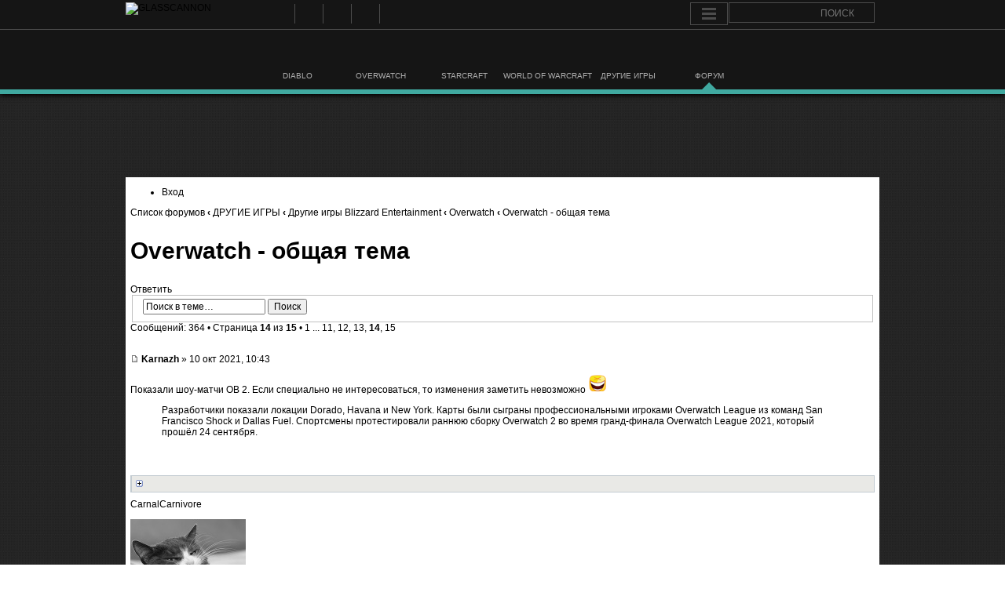

--- FILE ---
content_type: text/html; charset=UTF-8
request_url: https://glasscannon.ru/forum/viewtopic.php?f=62&p=220721&sid=065f7c499ef6abad0ff045f7f6b07a6d
body_size: 17934
content:
<!DOCTYPE html>
<html lang="en">
<head>
	<meta charset="UTF-8">
	<title>Overwatch - общая тема &bull; Glasscannon.ru</title>
		<link rel="alternate" type="application/rss+xml" title="GlassCannon RSS Feed" href="https://glasscannon.ru/feed/" />
	<script type="text/javascript" src="//wow.zamimg.com/widgets/power.js"></script><script>var wowhead_tooltips = { "colorlinks": true, "iconizelinks": true, "renamelinks": false }</script>
	<meta name="viewport" content="width=device-width, user-scalable=yes"  />
	
	  
<!-- This site is optimized with the Yoast SEO plugin v7.6.1 - https://yoast.com/wordpress/plugins/seo/ -->
<!-- / Yoast SEO plugin. -->

<link rel='dns-prefetch' href='//www.google.com' />
<link rel='stylesheet' id='dashicons-css'  href='https://glasscannon.ru/wp-includes/css/dashicons.min.css?ver=4.9.4' type='text/css' media='all' />
<link rel='stylesheet' id='theme-my-login-css'  href='https://glasscannon.ru/wp-content/plugins/theme-my-login/theme-my-login.css?ver=6.4.16' type='text/css' media='all' />
<link rel='stylesheet' id='game-dev-quotes-css-css'  href='https://glasscannon.ru/wp-content/plugins/game-dev-quotes/quotestyle.css?ver=4.9.4' type='text/css' media='all' />
<link rel='stylesheet' id='Kemar-css'  href='https://glasscannon.ru/wp-content/plugins/glass-countdown-widget/js/stanimira.css' type='text/css' media='all' />
<link rel='stylesheet' id='tab-css'  href='https://glasscannon.ru/wp-content/plugins/smooth-scroll-up/css/tab.css?ver=4.9.4' type='text/css' media='all' />
<link rel='stylesheet' id='wp-lightbox-2.min.css-css'  href='https://glasscannon.ru/wp-content/plugins/wp-lightbox-2/styles/lightbox.min.ru_RU.css?ver=1.3.4' type='text/css' media='all' />
<link rel='stylesheet' id='style-reset-css'  href='https://glasscannon.ru/wp-content/themes/glasscannon/css/normalize.css?ver=4.9.4' type='text/css' media='all' />
<link rel='stylesheet' id='style-naim-css'  href='https://glasscannon.ru/wp-content/themes/glasscannon/style.css?ver=4.9.4' type='text/css' media='all' />
<script type='text/javascript' src='https://glasscannon.ru/wp-includes/js/jquery/jquery.js?ver=1.12.4'></script>
<script type='text/javascript' src='https://glasscannon.ru/wp-includes/js/jquery/jquery-migrate.min.js?ver=1.4.1'></script>
<script type='text/javascript' src='https://glasscannon.ru/wp-content/plugins/glass-countdown-widget/js/jquery.countdown.js?ver=4.9.4'></script>
<script type='text/javascript' src='https://glasscannon.ru/wp-content/themes/glasscannon/loadmore.js?ver=4.9.4'></script>
<script type='text/javascript' src='https://glasscannon.ru/wp-content/plugins/tabber-tabs-widget/js/tabber.js?ver=4.9.4'></script>
<script type='text/javascript' src='https://www.google.com/recaptcha/api.js?hl=ru-RU&#038;ver=4.9.4'></script>
<link rel='shortlink' href='https://glasscannon.ru/?p=135' />
<style>#scrollUp {left: 0px;}</style><link href="https://glasscannon.ru/wp-content/plugins/wp-united/theme/reset.css" rel="stylesheet" media="all" type="text/css" /><!--[if lt IE 9]>
	<script src="./assets/js/jquery-ie8.js"></script>
<![endif]-->
<!--[if gte IE 9]><!-->
	<script src="./assets/js/jquery.js"></script>
<!--<![endif]-->
<meta http-equiv="content-type" content="text/html; charset=UTF-8" />
<meta http-equiv="content-style-type" content="text/css" />
<meta http-equiv="content-language" content="ru" />
<meta http-equiv="imagetoolbar" content="no" />
<meta name="resource-type" content="document" />
<meta name="distribution" content="global" />
<meta name="keywords" content="" />
<meta name="description" content="Показали шоу-матчи ОВ 2. Если специально не интересоваться, то изменения заметить невозможно  :lol:   Разработчики показали локации Dorado, Havana и N.." />
<script type="text/javascript">
// <![CDATA[
	var jump_page = 'Введите номер страницы, на которую хотите перейти:';
	var on_page = '14';
	var per_page = '25';
	var base_url = './viewtopic.php?f=62&amp;t=1343&amp;sid=0b84e6e441c55182742e7eacaee741c6';
	var style_cookie = 'phpBBstyle';
	var style_cookie_settings = '; path=/; domain=.glasscannon.ru; secure';
	var onload_functions = new Array();
	var onunload_functions = new Array();

	

	/**
	* Find a member
	*/
	function find_username(url)
	{
		popup(url, 760, 570, '_usersearch');
		return false;
	}

	/**
	* New function for handling multiple calls to window.onload and window.unload by pentapenguin
	*/
	window.onload = function()
	{
		for (var i = 0; i < onload_functions.length; i++)
		{
			eval(onload_functions[i]);
		}
	};

	window.onunload = function()
	{
		for (var i = 0; i < onunload_functions.length; i++)
		{
			eval(onunload_functions[i]);
		}
	};

// ]]>
</script>
<script type="text/javascript" src="./styles/prosilver/template/styleswitcher.js"></script>
<script type="text/javascript" src="./styles/prosilver/template/forum_fn.js"></script>
<script src="./styles/Alpha/template/jquery.min.js"></script>
<script type="text/javascript">
// <![CDATA[
   $(document).ready(function() {
      $('.navigation li:has(> ul)').addClass('parent');
   });
// ]]>   
</script>
<link href="https://glasscannon.ru/forum/wp-united/style-fixer.php?usecssm=1&amp;style=0&amp;pos=inner&amp;pkg=phpbb" rel="stylesheet" type="text/css" media="print" title="printonly" />
<link href="./style.php?id=11&amp;lang=ru&amp;sid=0b84e6e441c55182742e7eacaee741c6&amp;usecssm=1&amp;pos=inner&amp;cloc=1&amp;pkg=phpbb" rel="stylesheet" type="text/css" media="screen, projection" />
<link href="https://glasscannon.ru/forum/wp-united/style-fixer.php?usecssm=1&amp;style=2&amp;pos=inner&amp;pkg=phpbb" rel="stylesheet" type="text/css" title="A" />
<link href="https://glasscannon.ru/forum/wp-united/style-fixer.php?usecssm=1&amp;style=3&amp;pos=inner&amp;pkg=phpbb" rel="alternate stylesheet" type="text/css" title="A+" />
<link href="https://glasscannon.ru/forum/wp-united/style-fixer.php?usecssm=1&amp;style=4&amp;pos=inner&amp;pkg=phpbb" rel="alternate stylesheet" type="text/css" title="A++" />
<link rel="canonical" href="https://glasscannon.ru/forum/viewtopic.php?f=62&amp;t=1343&amp;start=325" />
<link href="https://glasscannon.ru/forum/wp-united/style-fixer.php?usecssm=1&amp;style=5&amp;pos=inner&amp;pkg=phpbb" rel="stylesheet" type="text/css" />
<script type="text/javascript">document.write('<style type="text/css">.tabber{display:none;}<\/style>');</script><link rel="stylesheet" type="text/css" media="screen" href="https://glasscannon.ru/wp-content/plugins/tabber-tabs-widget/tabber.css" /><link rel="icon" href="https://glasscannon.ru/wp-content/uploads/2016/07/cropped-logo512-300x300.png" sizes="32x32" />
<link rel="icon" href="https://glasscannon.ru/wp-content/uploads/2016/07/cropped-logo512-300x300.png" sizes="192x192" />
<link rel="apple-touch-icon-precomposed" href="https://glasscannon.ru/wp-content/uploads/2016/07/cropped-logo512-300x300.png" />
<meta name="msapplication-TileImage" content="https://glasscannon.ru/wp-content/uploads/2016/07/cropped-logo512-300x300.png" />
</head>
<body class="page-template-default page page-id-135 category-">
<!--LiveInternet counter--><script type="text/javascript"><!--
new Image().src = "//counter.yadro.ru/hit?r"+
escape(document.referrer)+((typeof(screen)=="undefined")?"":
";s"+screen.width+"*"+screen.height+"*"+(screen.colorDepth?
screen.colorDepth:screen.pixelDepth))+";u"+escape(document.URL)+
";h"+escape(document.title.substring(0,80))+
";"+Math.random();//--></script><!--/LiveInternet-->
<!-- Yandex.Metrika counter -->
<script type="text/javascript">
    (function (d, w, c) {
        (w[c] = w[c] || []).push(function() {
            try {
                w.yaCounter24983297 = new Ya.Metrika({
                    id:24983297,
                    clickmap:true,
                    trackLinks:true,
                    accurateTrackBounce:true,
                    webvisor:true
                });
            } catch(e) { }
        });

        var n = d.getElementsByTagName("script")[0],
            s = d.createElement("script"),
            f = function () { n.parentNode.insertBefore(s, n); };
        s.type = "text/javascript";
        s.async = true;
        s.src = "https://mc.yandex.ru/metrika/watch.js";

        if (w.opera == "[object Opera]") {
            d.addEventListener("DOMContentLoaded", f, false);
        } else { f(); }
    })(document, window, "yandex_metrika_callbacks");
</script>
<noscript><div><img src="https://mc.yandex.ru/watch/24983297" style="position:absolute; left:-9999px;" alt="" /></div></noscript>
<!-- /Yandex.Metrika counter -->
<div class="cerebro clearfix">
	<div class="wrapper">
		<a href="https://glasscannon.ru"><img class="logo" src="https://glasscannon.ru/wp-content/themes/glasscannon/images/gc-logo.svg" height="32" width="152" alt="GLASSCANNON"></a>
		
		<div class="socialLink"><ul id="menu-sotsialnye-ssylki" class=""><li id="menu-item-21192" class="rss menu-item menu-item-type-custom menu-item-object-custom menu-item-21192"><a title="RSS" target="_blank" href="http://glasscannon.ru/feed">RSS</a></li>
<li id="menu-item-21193" class="vk menu-item menu-item-type-custom menu-item-object-custom menu-item-21193"><a title="ВКонтакте" target="_blank" href="http://vk.com/glasscannonru">ВКонтакте</a></li>
<li id="menu-item-21194" class="youtube menu-item menu-item-type-custom menu-item-object-custom menu-item-21194"><a title="YouTube" target="_blank" href="https://www.youtube.com/GlassCannonRU">YouTube</a></li>
<li id="menu-item-21195" class="twitter menu-item menu-item-type-custom menu-item-object-custom menu-item-21195"><a title="Twitter" target="_blank" href="https://twitter.com/GlassCannonRU">Twitter</a></li>
<li id="menu-item-21196" class="steam menu-item menu-item-type-custom menu-item-object-custom menu-item-21196"><a title="Steam" target="_blank" href="http://steamcommunity.com/groups/GlassCannonRU">Steam</a></li>
</ul></div>
		<div class="cerebroRight">
			<cerebro id="cerebro">
				<nav class="dc-menu">
					<a href="#" class="dc-menu-trigger"><span>Menu</span></a>
					<div class="menu-overlay">
						<ul>
															<li><a class="login" href="/login/" title="Войти">Войти</a></li>
								<li><a class="register" href="/register/">Регистрация</a></li>
													</ul>
					</div>
				</nav>
			</cerebro>
			<div class="search">
				<form class='search' method="get" action="//glasscannon.ru/search-results/">
					<input id='search_holder' placeholder="ПОИСК" type="text" name="q" id="s"> 
					<input id='search_submit' type="submit" value=" ">
			</form>	
			</div>
		</div>

		<div class="menu"><ul id="menu-dopolnitelnoe-menyu" class=""><li id="menu-item-162" class="diablo menu-item menu-item-type-taxonomy menu-item-object-category menu-item-162"><a href="https://glasscannon.ru/category/diablo/"><span>DIABLO</span></a></li>
<li id="menu-item-10006" class="overwatch menu-item menu-item-type-taxonomy menu-item-object-category menu-item-10006"><a href="https://glasscannon.ru/category/overwatch/"><span>OVERWATCH</span></a></li>
<li id="menu-item-10007" class="starcraft menu-item menu-item-type-taxonomy menu-item-object-category menu-item-10007"><a href="https://glasscannon.ru/category/sc2/"><span>STARCRAFT</span></a></li>
<li id="menu-item-14339" class="wow menu-item menu-item-type-taxonomy menu-item-object-category menu-item-14339"><a href="https://glasscannon.ru/category/wow/"><span>WORLD OF WARCRAFT</span></a></li>
<li id="menu-item-168" class="otherGames menu-item menu-item-type-taxonomy menu-item-object-category menu-item-168"><a href="https://glasscannon.ru/category/etc/"><span>ДРУГИЕ ИГРЫ</span></a></li>
<li id="menu-item-21197" class="forum menu-item menu-item-type-post_type menu-item-object-page current-menu-item page_item page-item-135 current_page_item menu-item-21197"><a href="https://glasscannon.ru/forum/index.php"><span>ФОРУМ</span></a></li>
</ul></div>
	</div>
</div>
	<div class="top_pl_adv">
<script async src="//pagead2.googlesyndication.com/pagead/js/adsbygoogle.js"></script>
<!-- Рекламный блок. Шапка -->
<ins class="adsbygoogle"
style="display:inline-block;width:970px;height:90px"
data-ad-client="ca-pub-9742550214800607"
data-ad-slot="4389270777"></ins>
<script>
(adsbygoogle = window.adsbygoogle || []).push({});
</script>
</div>
<div class="wrapper_forum">
	<div class="forum_pad">
			<div class="forum_wr">

						<div class="post" id="post-135">

					<div id="wpucssmagic" style="padding: 0px 6px 6px 6px;margin: 0;"><div class="wpucssmagic"><div class="section-viewtopic ltr" id="phpbb" >

<div id="wrap">
	<a id="top" name="top" accesskey="t"></a>
		<div id="page-header">
		<div class="navbar">
			

			<ul class="linklist rightside">
				
					<li class="icon-logout"><a href="./ucp.php?mode=login&amp;sid=0b84e6e441c55182742e7eacaee741c6" title="Вход" accesskey="x">Вход</a></li>
				
			</ul>
		</div>
	</div>

				   	<a name="start_here"></a>
	<div id="page-body">
		
            <div class="breadcrumbs">
            	<a href="./index.php?sid=0b84e6e441c55182742e7eacaee741c6">Список форумов</a>
                
                        	<strong>&#8249;</strong> <a href="./viewforum.php?f=22&amp;sid=0b84e6e441c55182742e7eacaee741c6">ДРУГИЕ ИГРЫ</a>
                        
                        	<strong>&#8249;</strong> <a href="./viewforum.php?f=97&amp;sid=0b84e6e441c55182742e7eacaee741c6">Другие игры Blizzard Entertainment</a>
                        
                        	<strong>&#8249;</strong> <a href="./viewforum.php?f=62&amp;sid=0b84e6e441c55182742e7eacaee741c6">Overwatch</a>
                        
                    	<strong>&#8249;</strong> Overwatch - общая тема
                    
            </div>
		
<h2><a href="./viewtopic.php?f=62&amp;t=1343&amp;start=325&amp;sid=0b84e6e441c55182742e7eacaee741c6">Overwatch - общая тема</a></h2>
<!-- NOTE: remove the style="display: none" when you want to have the forum description on the topic body --><div style="display: none !important;">Обсуждение многопользовательского шутера Overwatch 2<br /></div>

<div class="topic-actions">

	<div class="buttons">
	
		<div class="reply-icon"><a href="./posting.php?mode=reply&amp;f=62&amp;t=1343&amp;sid=0b84e6e441c55182742e7eacaee741c6" id="fr-button" title="Ответить"><span></span>Ответить</a></div>
	
	</div>

	
		<div class="search-box">
			<form method="get" id="topic-search" action="./search.php?sid=0b84e6e441c55182742e7eacaee741c6">
			<fieldset>
				<input class="inputbox search tiny"  type="text" name="keywords" id="search_keywords" size="20" value="Поиск в теме…" onclick="if(this.value=='Поиск в теме…')this.value='';" onblur="if(this.value=='')this.value='Поиск в теме…';" />
				<input class="button2" type="submit" value="Поиск" />
				<input type="hidden" name="t" value="1343" />
<input type="hidden" name="sf" value="msgonly" />
<input type="hidden" name="sid" value="0b84e6e441c55182742e7eacaee741c6" />

			</fieldset>
			</form>
		</div>
	
		<div class="pagination">
			Сообщений: 364
			 &bull; <a href="#" onclick="jumpto(); return false;" title="Перейти на страницу…">Страница <strong>14</strong> из <strong>15</strong></a> &bull; <span><a href="./viewtopic.php?f=62&amp;t=1343&amp;sid=0b84e6e441c55182742e7eacaee741c6">1</a><span class="page-dots"> ... </span><a href="./viewtopic.php?f=62&amp;t=1343&amp;sid=0b84e6e441c55182742e7eacaee741c6&amp;start=250">11</a><span class="page-sep">, </span><a href="./viewtopic.php?f=62&amp;t=1343&amp;sid=0b84e6e441c55182742e7eacaee741c6&amp;start=275">12</a><span class="page-sep">, </span><a href="./viewtopic.php?f=62&amp;t=1343&amp;sid=0b84e6e441c55182742e7eacaee741c6&amp;start=300">13</a><span class="page-sep">, </span><strong>14</strong><span class="page-sep">, </span><a href="./viewtopic.php?f=62&amp;t=1343&amp;sid=0b84e6e441c55182742e7eacaee741c6&amp;start=350">15</a></span>
		</div>
	

</div>
<div class="clear"></div>



<script type="text/javascript">
jQuery(document).ready(function($) {
	$('li.rate-box').on('click', '.rate-minus, .rate-plus', function()
	{
		var action = $(this).hasClass('rate-minus') ? 'minus' : 'plus';
		var post_id = $(this).parents('.post').data('id');
		var $box = $(this).parents('.rate-box');
		$('.rate-value', $box).wrapInner('<span class="inline-preloader"></span>');
		$.getJSON('ajax.php', {'module': 'rating', 'action': action, 'post_id': post_id, 'token': '3905f5ee'})
		.done(function(data)
		{
			if (data.status != 'ok') return;
			var html = '';
			html += '<span class="rate-';
			html += (data.user_rate < 0) ? 'minus-voted' : (data.user_can_minus ? 'minus' : 'no-minus');
			html += '"></span><span class="rate-value rate-';
			html += (data.post_rating > 0) ? 'positive' : ((data.post_rating < 0) ? 'negative' : 'zero');
			html += '" title="+' + data.post_rating_positive + ' −' + data.post_rating_negative + '">';
			html += (data.post_rating_positive != 0 || data.post_rating_negative != 0) ? data.post_rating : '−';
			html += '</span><span class="rate-';
			html += (data.user_rate > 0) ? 'plus-voted' : (data.user_can_plus ? 'plus' : 'no-plus');
			html += '"></span>';
			$box.html(html);
		})
		.fail(function()
		{
			$('.rate-value', $box).text($('.rate-value span', $box).text());
		});
	});
});
</script>

		<div id="p212652" data-id="212652" class="post bg2">
		<div class="inner"><span class="corners-top"><span></span></span>

		<div class="postbody">
			

			<h3 class="first"><a href="#p212652"></a></h3>
			<p class="author"><a href="./viewtopic.php?p=212652&amp;sid=0b84e6e441c55182742e7eacaee741c6#p212652"><img src="./styles/Alpha/imageset/icon_post_target.gif" width="11" height="9" alt="Сообщение" title="Сообщение"  style="height:9px;;width:11px;" /> <strong><a href="./memberlist.php?mode=viewprofile&amp;u=632&amp;sid=0b84e6e441c55182742e7eacaee741c6">Karnazh</a></strong> &raquo; 10 окт 2021, 10:43 </a></p>
			

			<div class="content">Показали шоу-матчи ОВ 2. Если специально не интересоваться, то изменения заметить невозможно  <img src="./images/smilies/laugh.png" alt=":lol:" title="Смеется" /> <br /><blockquote class="uncited"><div>Разработчики показали локации Dorado, Havana и New York. Карты были сыграны профессиональными игроками Overwatch League из команд San Francisco Shock и Dallas Fuel. Спортсмены протестировали раннюю сборку Overwatch 2 во время гранд-финала Overwatch League 2021, который прошёл 24 сентября.</div></blockquote><br /><br /><div style="margin: 8px auto; border: 1px solid #C3CBD1; border-left-width: 2px">
   <div style="background: #E9E9E6; line-height: 19px; font-size: 0.9em; font-weight: bold; cursor: pointer" onclick="hidn = this.parentNode.getElementsByTagName('div')[1]; btn = this.getElementsByTagName('img')[0]; if (hidn.style.display != '') { hidn.style.display = ''; orimg = btn.src; btn.src = '[data-uri]'; } else { hidn.style.display = 'none'; btn.src = orimg; }">
      <img style="margin: 0; padding: 5px 5px 0" src="[data-uri]" />
      
   </div>
   <div style="display: none; background: #F5F5F5; border-top: 1px solid #C3CBD1; padding: 6px">
      <div class='bbvideo' data-url='https://www.youtube.com/watch?v=5dMOzsZ95z4' style='width: 480px; height: 270px; margin: 2px 0; display: inline-block; background: #000; color: #fff; overflow: hidden; vertical-align: bottom;'><div style='height: 100%;'><script>if (typeof bbmedia == 'undefined') { bbmedia = true; var e = document.createElement('script'); e.async = true; e.src = '//glasscannon.ru/forum/styles/Alpha/template/bbmedia.js'; var s = document.getElementsByTagName('script')[0]; s.parentNode.insertBefore(e, s); }</script></div><div style='text-align: right; height: 14px; margin-top: -14px; padding-right: 2px; font: 10px/10px Verdana; color: #555;'><a style='color: #105289; text-decoration: none;' href='http://veg.by/bbmedia/phpbb/video/' target='_blank'> &#91;video&#93;</a></div></div><br /><div class='bbvideo' data-url='https://www.youtube.com/watch?v=-wOeNbkU0C4' style='width: 480px; height: 270px; margin: 2px 0; display: inline-block; background: #000; color: #fff; overflow: hidden; vertical-align: bottom;'><div style='height: 100%;'><script>if (typeof bbmedia == 'undefined') { bbmedia = true; var e = document.createElement('script'); e.async = true; e.src = '//glasscannon.ru/forum/styles/Alpha/template/bbmedia.js'; var s = document.getElementsByTagName('script')[0]; s.parentNode.insertBefore(e, s); }</script></div><div style='text-align: right; height: 14px; margin-top: -14px; padding-right: 2px; font: 10px/10px Verdana; color: #555;'><a style='color: #105289; text-decoration: none;' href='http://veg.by/bbmedia/phpbb/video/' target='_blank'> &#91;video&#93;</a></div></div><br /><div class='bbvideo' data-url='https://www.youtube.com/watch?v=R-VJqDwCCLs' style='width: 480px; height: 270px; margin: 2px 0; display: inline-block; background: #000; color: #fff; overflow: hidden; vertical-align: bottom;'><div style='height: 100%;'><script>if (typeof bbmedia == 'undefined') { bbmedia = true; var e = document.createElement('script'); e.async = true; e.src = '//glasscannon.ru/forum/styles/Alpha/template/bbmedia.js'; var s = document.getElementsByTagName('script')[0]; s.parentNode.insertBefore(e, s); }</script></div><div style='text-align: right; height: 14px; margin-top: -14px; padding-right: 2px; font: 10px/10px Verdana; color: #555;'><a style='color: #105289; text-decoration: none;' href='http://veg.by/bbmedia/phpbb/video/' target='_blank'> &#91;video&#93;</a></div></div>
   </div>
</div></div>

			<div id="sig212652" class="signature">CarnalCarnivore</div>

		</div>

		
			<dl class="postprofile"  id="profile212652">
			<dt>
				<a href="./memberlist.php?mode=viewprofile&amp;u=632&amp;sid=0b84e6e441c55182742e7eacaee741c6"><img src="./download/file.php?avatar=632_1622664215.jpg" width="147" height="150" alt="Аватара пользователя"  style="height:150px;;width:147px;" /></a><br />
				<a href="./memberlist.php?mode=viewprofile&amp;u=632&amp;sid=0b84e6e441c55182742e7eacaee741c6">Karnazh</a>
			</dt>

			
					<dd style="margin: 4px 8px 2px 8px; width: 160px;">
					
						<img src="images/ranks/achv_trueglass.png" alt="В первых рядах" title="В первых рядах" />
					
						<img src="images/ranks/achv_11-year.png" alt="Одиннадцать друзей стеклопушки" title="Одиннадцать друзей стеклопушки" />
					
					</dd>


		<dd><strong>Сообщения:</strong> <a href="./search.php?author_id=632&amp;sr=posts&amp;sid=0b84e6e441c55182742e7eacaee741c6">1558</a></dd><dd><strong>Откуда:</strong> Астрахань</dd><dd><strong>Репутация:</strong> <span title="+2020/−108">1912</span></dd>
		<dd>
			<strong>Статус: </strong>
			<span style="color:#666666; font-weight:bold;">Не в сети</span>
				
		</dd>
	
			<dd>
				<ul class="profile-icons">
					<li class="steam-icon"><a href="http://steamcommunity.com/id/Karnazh/" title="Профиль в Steam" onclick="this.target='_blank';"><span>Steam</span></a></li>
				</ul>
			</dd>
		

		</dl>
	

		<div class="back2top"><a href="#wrap" class="top" title="Вернуться к началу">Вернуться к началу</a></div>

		<span class="corners-bottom"><span></span></span></div>
	</div>

	<hr class="divider" />

		<div id="p212656" data-id="212656" class="post bg1">
		<div class="inner"><span class="corners-top"><span></span></span>

		<div class="postbody">
			

			<h3 ><a href="#p212656"></a></h3>
			<p class="author"><a href="./viewtopic.php?p=212656&amp;sid=0b84e6e441c55182742e7eacaee741c6#p212656"><img src="./styles/Alpha/imageset/icon_post_target.gif" width="11" height="9" alt="Сообщение" title="Сообщение"  style="height:9px;;width:11px;" /> <strong><a href="./memberlist.php?mode=viewprofile&amp;u=632&amp;sid=0b84e6e441c55182742e7eacaee741c6">Karnazh</a></strong> &raquo; 10 окт 2021, 11:30 </a></p>
			

			<div class="content"><div style="margin: 8px auto; border: 1px solid #C3CBD1; border-left-width: 2px">
   <div style="background: #E9E9E6; line-height: 19px; font-size: 0.9em; font-weight: bold; cursor: pointer" onclick="hidn = this.parentNode.getElementsByTagName('div')[1]; btn = this.getElementsByTagName('img')[0]; if (hidn.style.display != '') { hidn.style.display = ''; orimg = btn.src; btn.src = '[data-uri]'; } else { hidn.style.display = 'none'; btn.src = orimg; }">
      <img style="margin: 0; padding: 5px 5px 0" src="[data-uri]" />
      Разборчик
   </div>
   <div style="display: none; background: #F5F5F5; border-top: 1px solid #C3CBD1; padding: 6px">
      <div class='bbvideo' data-url='https://www.youtube.com/watch?v=XkHL8cqrKgs' style='width: 480px; height: 270px; margin: 2px 0; display: inline-block; background: #000; color: #fff; overflow: hidden; vertical-align: bottom;'><div style='height: 100%;'><script>if (typeof bbmedia == 'undefined') { bbmedia = true; var e = document.createElement('script'); e.async = true; e.src = '//glasscannon.ru/forum/styles/Alpha/template/bbmedia.js'; var s = document.getElementsByTagName('script')[0]; s.parentNode.insertBefore(e, s); }</script></div><div style='text-align: right; height: 14px; margin-top: -14px; padding-right: 2px; font: 10px/10px Verdana; color: #555;'><a style='color: #105289; text-decoration: none;' href='http://veg.by/bbmedia/phpbb/video/' target='_blank'> &#91;video&#93;</a></div></div>
   </div>
</div></div>

			<div id="sig212656" class="signature">CarnalCarnivore</div>

		</div>

		
			<dl class="postprofile"  id="profile212656">
			<dt>
				<a href="./memberlist.php?mode=viewprofile&amp;u=632&amp;sid=0b84e6e441c55182742e7eacaee741c6"><img src="./download/file.php?avatar=632_1622664215.jpg" width="147" height="150" alt="Аватара пользователя"  style="height:150px;;width:147px;" /></a><br />
				<a href="./memberlist.php?mode=viewprofile&amp;u=632&amp;sid=0b84e6e441c55182742e7eacaee741c6">Karnazh</a>
			</dt>

			
					<dd style="margin: 4px 8px 2px 8px; width: 160px;">
					
						<img src="images/ranks/achv_trueglass.png" alt="В первых рядах" title="В первых рядах" />
					
						<img src="images/ranks/achv_11-year.png" alt="Одиннадцать друзей стеклопушки" title="Одиннадцать друзей стеклопушки" />
					
					</dd>


		<dd><strong>Сообщения:</strong> <a href="./search.php?author_id=632&amp;sr=posts&amp;sid=0b84e6e441c55182742e7eacaee741c6">1558</a></dd><dd><strong>Откуда:</strong> Астрахань</dd><dd><strong>Репутация:</strong> <span title="+2020/−108">1912</span></dd>
		<dd>
			<strong>Статус: </strong>
			<span style="color:#666666; font-weight:bold;">Не в сети</span>
				
		</dd>
	
			<dd>
				<ul class="profile-icons">
					<li class="steam-icon"><a href="http://steamcommunity.com/id/Karnazh/" title="Профиль в Steam" onclick="this.target='_blank';"><span>Steam</span></a></li>
				</ul>
			</dd>
		

		</dl>
	

		<div class="back2top"><a href="#wrap" class="top" title="Вернуться к началу">Вернуться к началу</a></div>

		<span class="corners-bottom"><span></span></span></div>
	</div>

	<hr class="divider" />

		<div id="p212658" data-id="212658" class="post bg2">
		<div class="inner"><span class="corners-top"><span></span></span>

		<div class="postbody">
			

			<h3 ><a href="#p212658"></a></h3>
			<p class="author"><a href="./viewtopic.php?p=212658&amp;sid=0b84e6e441c55182742e7eacaee741c6#p212658"><img src="./styles/Alpha/imageset/icon_post_target.gif" width="11" height="9" alt="Сообщение" title="Сообщение"  style="height:9px;;width:11px;" /> <strong><a href="./memberlist.php?mode=viewprofile&amp;u=1028&amp;sid=0b84e6e441c55182742e7eacaee741c6">Padladin</a></strong> &raquo; 10 окт 2021, 11:41 </a></p>
			

			<div class="content"><blockquote><div><cite>Karnazh писал(а):</cite>изменения заметить невозможно</div></blockquote><br />Вообще изи. Маккри отсутствует.</div>

			<div id="sig212658" class="signature">Если звёзды зажигают, значит, это кому-нибудь нужно?</div>

		</div>

		
			<dl class="postprofile"  id="profile212658">
			<dt>
				<a href="./memberlist.php?mode=viewprofile&amp;u=1028&amp;sid=0b84e6e441c55182742e7eacaee741c6"><img src="./download/file.php?avatar=1028_1399612660.jpeg" width="125" height="125" alt="Аватара пользователя"  style="height:125px;;width:125px;" /></a><br />
				<a href="./memberlist.php?mode=viewprofile&amp;u=1028&amp;sid=0b84e6e441c55182742e7eacaee741c6">Padladin</a>
			</dt>

			
					<dd style="margin: 4px 8px 2px 8px; width: 160px;">
					
						<img src="images/ranks/achv_trueglass.png" alt="В первых рядах" title="В первых рядах" />
					
						<img src="images/ranks/achv_glanga.png" alt="Засветился на главной" title="Засветился на главной" />
					
						<img src="images/ranks/achv_9-year.png" alt="Девять с половиной стеклопушек" title="Девять с половиной стеклопушек" />
					
					</dd>


		<dd><strong>Сообщения:</strong> <a href="./search.php?author_id=1028&amp;sr=posts&amp;sid=0b84e6e441c55182742e7eacaee741c6">2507</a></dd><dd><strong>Откуда:</strong> Эстония.</dd><dd><strong>Репутация:</strong> <span title="+2985/−503">2482</span></dd>
		<dd>
			<strong>Статус: </strong>
			<span style="color:#666666; font-weight:bold;">Не в сети</span>
				
		</dd>
	

		</dl>
	

		<div class="back2top"><a href="#wrap" class="top" title="Вернуться к началу">Вернуться к началу</a></div>

		<span class="corners-bottom"><span></span></span></div>
	</div>

	<hr class="divider" />

		<div id="p212664" data-id="212664" class="post bg1">
		<div class="inner"><span class="corners-top"><span></span></span>

		<div class="postbody">
			

			<h3 ><a href="#p212664"></a></h3>
			<p class="author"><a href="./viewtopic.php?p=212664&amp;sid=0b84e6e441c55182742e7eacaee741c6#p212664"><img src="./styles/Alpha/imageset/icon_post_target.gif" width="11" height="9" alt="Сообщение" title="Сообщение"  style="height:9px;;width:11px;" /> <strong><a href="./memberlist.php?mode=viewprofile&amp;u=632&amp;sid=0b84e6e441c55182742e7eacaee741c6">Karnazh</a></strong> &raquo; 10 окт 2021, 12:50 </a></p>
			

			<div class="content"><span style="font-weight: bold">Padladin</span>, так ему паспорт меняют.</div>

			<div id="sig212664" class="signature">CarnalCarnivore</div>

		</div>

		
			<dl class="postprofile"  id="profile212664">
			<dt>
				<a href="./memberlist.php?mode=viewprofile&amp;u=632&amp;sid=0b84e6e441c55182742e7eacaee741c6"><img src="./download/file.php?avatar=632_1622664215.jpg" width="147" height="150" alt="Аватара пользователя"  style="height:150px;;width:147px;" /></a><br />
				<a href="./memberlist.php?mode=viewprofile&amp;u=632&amp;sid=0b84e6e441c55182742e7eacaee741c6">Karnazh</a>
			</dt>

			
					<dd style="margin: 4px 8px 2px 8px; width: 160px;">
					
						<img src="images/ranks/achv_trueglass.png" alt="В первых рядах" title="В первых рядах" />
					
						<img src="images/ranks/achv_11-year.png" alt="Одиннадцать друзей стеклопушки" title="Одиннадцать друзей стеклопушки" />
					
					</dd>


		<dd><strong>Сообщения:</strong> <a href="./search.php?author_id=632&amp;sr=posts&amp;sid=0b84e6e441c55182742e7eacaee741c6">1558</a></dd><dd><strong>Откуда:</strong> Астрахань</dd><dd><strong>Репутация:</strong> <span title="+2020/−108">1912</span></dd>
		<dd>
			<strong>Статус: </strong>
			<span style="color:#666666; font-weight:bold;">Не в сети</span>
				
		</dd>
	
			<dd>
				<ul class="profile-icons">
					<li class="steam-icon"><a href="http://steamcommunity.com/id/Karnazh/" title="Профиль в Steam" onclick="this.target='_blank';"><span>Steam</span></a></li>
				</ul>
			</dd>
		

		</dl>
	

		<div class="back2top"><a href="#wrap" class="top" title="Вернуться к началу">Вернуться к началу</a></div>

		<span class="corners-bottom"><span></span></span></div>
	</div>

	<hr class="divider" />

		<div id="p212666" data-id="212666" class="post bg2">
		<div class="inner"><span class="corners-top"><span></span></span>

		<div class="postbody">
			

			<h3 ><a href="#p212666"></a></h3>
			<p class="author"><a href="./viewtopic.php?p=212666&amp;sid=0b84e6e441c55182742e7eacaee741c6#p212666"><img src="./styles/Alpha/imageset/icon_post_target.gif" width="11" height="9" alt="Сообщение" title="Сообщение"  style="height:9px;;width:11px;" /> <strong><a href="./memberlist.php?mode=viewprofile&amp;u=509&amp;sid=0b84e6e441c55182742e7eacaee741c6" style="color: #339966;" class="username-coloured">DimonamoN</a></strong> &raquo; 10 окт 2021, 13:35 </a></p>
			

			<div class="content"><span style="font-weight: bold">Karnazh</span>, и пол, заодно  <img src="./images/smilies/laugh.png" alt=":lol:" title="Смеется" /></div>

			

		</div>

		
			<dl class="postprofile"  id="profile212666">
			<dt>
				<a href="./memberlist.php?mode=viewprofile&amp;u=509&amp;sid=0b84e6e441c55182742e7eacaee741c6"><img src="./download/file.php?avatar=509_1751227019.png" width="150" height="150" alt="Аватара пользователя"  style="height:150px;;width:150px;" /></a><br />
				<a href="./memberlist.php?mode=viewprofile&amp;u=509&amp;sid=0b84e6e441c55182742e7eacaee741c6" style="color: #339966;" class="username-coloured">DimonamoN</a>
			</dt>

			
					<dd style="margin: 4px 8px 2px 8px; width: 160px;">
					
						<img src="images/ranks/achv_donat-3.png" alt="Меценат III-го уровня" title="Меценат III-го уровня" />
					
						<img src="images/ranks/achv_trueglass.png" alt="В первых рядах" title="В первых рядах" />
					
						<img src="images/ranks/achv_30plus.png" alt="В центре внимания (I-го уровня)" title="В центре внимания (I-го уровня)" />
					
						<img src="images/ranks/achv_tyr.png" alt="Работал над Книгой Тираэля" title="Работал над Книгой Тираэля" />
					
						<img src="images/ranks/achv_glanga.png" alt="Засветился на главной" title="Засветился на главной" />
					
						<img src="images/ranks/achv_11-year.png" alt="Одиннадцать друзей стеклопушки" title="Одиннадцать друзей стеклопушки" />
					
					</dd>


		<dd><strong>Сообщения:</strong> <a href="./search.php?author_id=509&amp;sr=posts&amp;sid=0b84e6e441c55182742e7eacaee741c6">31026</a></dd><dd><strong>Откуда:</strong> Мариуполь</dd><dd><strong>Репутация:</strong> <span title="+25446/−1689">23757</span></dd>
		<dd>
			<strong>Статус: </strong>
			<span style="color:#666666; font-weight:bold;">Не в сети</span>
				
		</dd>
	

		</dl>
	

		<div class="back2top"><a href="#wrap" class="top" title="Вернуться к началу">Вернуться к началу</a></div>

		<span class="corners-bottom"><span></span></span></div>
	</div>

	<hr class="divider" />

		<div id="p212667" data-id="212667" class="post bg1">
		<div class="inner"><span class="corners-top"><span></span></span>

		<div class="postbody">
			

			<h3 ><a href="#p212667"></a></h3>
			<p class="author"><a href="./viewtopic.php?p=212667&amp;sid=0b84e6e441c55182742e7eacaee741c6#p212667"><img src="./styles/Alpha/imageset/icon_post_target.gif" width="11" height="9" alt="Сообщение" title="Сообщение"  style="height:9px;;width:11px;" /> <strong><a href="./memberlist.php?mode=viewprofile&amp;u=632&amp;sid=0b84e6e441c55182742e7eacaee741c6">Karnazh</a></strong> &raquo; 10 окт 2021, 13:51 </a></p>
			

			<div class="content"><span style="font-weight: bold"><span style="color: #339966">DimonamoN</span></span>, чем Котик не шутит... Хотя <s>баба-ковбой</s> ковгёрл там уже есть.</div>

			<div id="sig212667" class="signature">CarnalCarnivore</div>

		</div>

		
			<dl class="postprofile"  id="profile212667">
			<dt>
				<a href="./memberlist.php?mode=viewprofile&amp;u=632&amp;sid=0b84e6e441c55182742e7eacaee741c6"><img src="./download/file.php?avatar=632_1622664215.jpg" width="147" height="150" alt="Аватара пользователя"  style="height:150px;;width:147px;" /></a><br />
				<a href="./memberlist.php?mode=viewprofile&amp;u=632&amp;sid=0b84e6e441c55182742e7eacaee741c6">Karnazh</a>
			</dt>

			
					<dd style="margin: 4px 8px 2px 8px; width: 160px;">
					
						<img src="images/ranks/achv_trueglass.png" alt="В первых рядах" title="В первых рядах" />
					
						<img src="images/ranks/achv_11-year.png" alt="Одиннадцать друзей стеклопушки" title="Одиннадцать друзей стеклопушки" />
					
					</dd>


		<dd><strong>Сообщения:</strong> <a href="./search.php?author_id=632&amp;sr=posts&amp;sid=0b84e6e441c55182742e7eacaee741c6">1558</a></dd><dd><strong>Откуда:</strong> Астрахань</dd><dd><strong>Репутация:</strong> <span title="+2020/−108">1912</span></dd>
		<dd>
			<strong>Статус: </strong>
			<span style="color:#666666; font-weight:bold;">Не в сети</span>
				
		</dd>
	
			<dd>
				<ul class="profile-icons">
					<li class="steam-icon"><a href="http://steamcommunity.com/id/Karnazh/" title="Профиль в Steam" onclick="this.target='_blank';"><span>Steam</span></a></li>
				</ul>
			</dd>
		

		</dl>
	

		<div class="back2top"><a href="#wrap" class="top" title="Вернуться к началу">Вернуться к началу</a></div>

		<span class="corners-bottom"><span></span></span></div>
	</div>

	<hr class="divider" />

		<div id="p220532" data-id="220532" class="post bg2">
		<div class="inner"><span class="corners-top"><span></span></span>

		<div class="postbody">
			
				<ul class="profile-icons">
					<li class="rate-box"><span class="rate-no-minus"></span><span class="rate-value rate-positive" title="+2/−0">2</span><span class="rate-no-plus"></span></li>

				</ul>
			

			<h3 ><a href="#p220532"></a></h3>
			<p class="author"><a href="./viewtopic.php?p=220532&amp;sid=0b84e6e441c55182742e7eacaee741c6#p220532"><img src="./styles/Alpha/imageset/icon_post_target.gif" width="11" height="9" alt="Сообщение" title="Сообщение"  style="height:9px;;width:11px;" /> <strong><a href="./memberlist.php?mode=viewprofile&amp;u=632&amp;sid=0b84e6e441c55182742e7eacaee741c6">Karnazh</a></strong> &raquo; 03 окт 2022, 23:07 </a></p>
			

			<div class="content">Третье <s>сен</s> октября - день прощанья<br />Закрывают Овервотч один<br />Овервотч один, до свиданья<br />Прожил ты целых шесть годин <br /><br />Я Овервотч не удалю, до ОВ2 я обновлюсь<br />Как в  первый раз я запущу, дизайном люто восхищусь<br />Но почему, но почему не изменилось нихуя<br />Ведь это новая игра, сказал нам Бобби Кот</div>

			<div id="sig220532" class="signature">CarnalCarnivore</div>

		</div>

		
			<dl class="postprofile"  id="profile220532">
			<dt>
				<a href="./memberlist.php?mode=viewprofile&amp;u=632&amp;sid=0b84e6e441c55182742e7eacaee741c6"><img src="./download/file.php?avatar=632_1622664215.jpg" width="147" height="150" alt="Аватара пользователя"  style="height:150px;;width:147px;" /></a><br />
				<a href="./memberlist.php?mode=viewprofile&amp;u=632&amp;sid=0b84e6e441c55182742e7eacaee741c6">Karnazh</a>
			</dt>

			
					<dd style="margin: 4px 8px 2px 8px; width: 160px;">
					
						<img src="images/ranks/achv_trueglass.png" alt="В первых рядах" title="В первых рядах" />
					
						<img src="images/ranks/achv_11-year.png" alt="Одиннадцать друзей стеклопушки" title="Одиннадцать друзей стеклопушки" />
					
					</dd>


		<dd><strong>Сообщения:</strong> <a href="./search.php?author_id=632&amp;sr=posts&amp;sid=0b84e6e441c55182742e7eacaee741c6">1558</a></dd><dd><strong>Откуда:</strong> Астрахань</dd><dd><strong>Репутация:</strong> <span title="+2020/−108">1912</span></dd>
		<dd>
			<strong>Статус: </strong>
			<span style="color:#666666; font-weight:bold;">Не в сети</span>
				
		</dd>
	
			<dd>
				<ul class="profile-icons">
					<li class="steam-icon"><a href="http://steamcommunity.com/id/Karnazh/" title="Профиль в Steam" onclick="this.target='_blank';"><span>Steam</span></a></li>
				</ul>
			</dd>
		

		</dl>
	

		<div class="back2top"><a href="#wrap" class="top" title="Вернуться к началу">Вернуться к началу</a></div>

		<span class="corners-bottom"><span></span></span></div>
	</div>

	<hr class="divider" />

		<div id="p220540" data-id="220540" class="post bg1">
		<div class="inner"><span class="corners-top"><span></span></span>

		<div class="postbody">
			
				<ul class="profile-icons">
					<li class="rate-box"><span class="rate-no-minus"></span><span class="rate-value rate-positive" title="+1/−0">1</span><span class="rate-no-plus"></span></li>

				</ul>
			

			<h3 ><a href="#p220540"></a></h3>
			<p class="author"><a href="./viewtopic.php?p=220540&amp;sid=0b84e6e441c55182742e7eacaee741c6#p220540"><img src="./styles/Alpha/imageset/icon_post_target.gif" width="11" height="9" alt="Сообщение" title="Сообщение"  style="height:9px;;width:11px;" /> <strong><a href="./memberlist.php?mode=viewprofile&amp;u=1751&amp;sid=0b84e6e441c55182742e7eacaee741c6">Meier Link</a></strong> &raquo; 04 окт 2022, 22:41 </a></p>
			

			<div class="content">Пишут, что Овер2 доступна в РФ и РБ, прчем не только для влательцев первой части.</div>

			

		</div>

		
			<dl class="postprofile"  id="profile220540">
			<dt>
				<a href="./memberlist.php?mode=viewprofile&amp;u=1751&amp;sid=0b84e6e441c55182742e7eacaee741c6"><img src="./download/file.php?avatar=1751_1578387823.jpg" width="120" height="150" alt="Аватара пользователя"  style="height:150px;;width:120px;" /></a><br />
				<a href="./memberlist.php?mode=viewprofile&amp;u=1751&amp;sid=0b84e6e441c55182742e7eacaee741c6">Meier Link</a>
			</dt>

			
					<dd style="margin: 4px 8px 2px 8px; width: 160px;">
					
						<img src="images/ranks/achv_trueglass.png" alt="В первых рядах" title="В первых рядах" />
					
						<img src="images/ranks/achv_9-year.png" alt="Девять с половиной стеклопушек" title="Девять с половиной стеклопушек" />
					
					</dd>


		<dd><strong>Сообщения:</strong> <a href="./search.php?author_id=1751&amp;sr=posts&amp;sid=0b84e6e441c55182742e7eacaee741c6">841</a></dd><dd><strong>Откуда:</strong> Sevastopol City</dd><dd><strong>Репутация:</strong> <span title="+1354/−202">1152</span></dd>
		<dd>
			<strong>Статус: </strong>
			<span style="color:#666666; font-weight:bold;">Не в сети</span>
				
		</dd>
	
			<dd>
				<ul class="profile-icons">
					<li class="d3pro-icon"><a href="http://eu.battle.net/d3/ru/profile/Legion-2853/" title="Legion#2853" onclick="this.target='_blank';"><span>Diablo III</span></a></li>
				</ul>
			</dd>
		

		</dl>
	

		<div class="back2top"><a href="#wrap" class="top" title="Вернуться к началу">Вернуться к началу</a></div>

		<span class="corners-bottom"><span></span></span></div>
	</div>

	<hr class="divider" />

		<div id="p220541" data-id="220541" class="post bg2">
		<div class="inner"><span class="corners-top"><span></span></span>

		<div class="postbody">
			

			<h3 ><a href="#p220541"></a></h3>
			<p class="author"><a href="./viewtopic.php?p=220541&amp;sid=0b84e6e441c55182742e7eacaee741c6#p220541"><img src="./styles/Alpha/imageset/icon_post_target.gif" width="11" height="9" alt="Сообщение" title="Сообщение"  style="height:9px;;width:11px;" /> <strong><a href="./memberlist.php?mode=viewprofile&amp;u=686&amp;sid=0b84e6e441c55182742e7eacaee741c6" style="color: #339966;" class="username-coloured">Niphestotel</a></strong> &raquo; 04 окт 2022, 23:22 </a></p>
			

			<div class="content"><span style="font-weight: bold">Meier Link</span>, Там очереди, лучше завтра дождаться)</div>

			

		</div>

		
			<dl class="postprofile"  id="profile220541">
			<dt>
				<a href="./memberlist.php?mode=viewprofile&amp;u=686&amp;sid=0b84e6e441c55182742e7eacaee741c6"><img src="./download/file.php?avatar=686_1524078828.gif" width="150" height="150" alt="Аватара пользователя"  style="height:150px;;width:150px;" /></a><br />
				<a href="./memberlist.php?mode=viewprofile&amp;u=686&amp;sid=0b84e6e441c55182742e7eacaee741c6" style="color: #339966;" class="username-coloured">Niphestotel</a>
			</dt>

			
					<dd style="margin: 4px 8px 2px 8px; width: 160px;">
					
						<img src="images/ranks/achv_trueglass.png" alt="В первых рядах" title="В первых рядах" />
					
						<img src="images/ranks/achv_11-year.png" alt="Одиннадцать друзей стеклопушки" title="Одиннадцать друзей стеклопушки" />
					
					</dd>


		<dd><strong>Сообщения:</strong> <a href="./search.php?author_id=686&amp;sr=posts&amp;sid=0b84e6e441c55182742e7eacaee741c6">3942</a></dd><dd><strong>Репутация:</strong> <span title="+3782/−408">3374</span></dd>
		<dd>
			<strong>Статус: </strong>
			<span style="color:#666666; font-weight:bold;">Не в сети</span>
				
		</dd>
	
			<dd>
				<ul class="profile-icons">
					<li class="d3pro-icon"><a href="http://eu.battle.net/d3/ru/profile/Niphestotel#21378-0/" title="Niphestotel#21378#0" onclick="this.target='_blank';"><span>Diablo III</span></a></li><li class="steam-icon"><a href="http://steamcommunity.com/id/Niphestotel/" title="Профиль в Steam" onclick="this.target='_blank';"><span>Steam</span></a></li>
				</ul>
			</dd>
		

		</dl>
	

		<div class="back2top"><a href="#wrap" class="top" title="Вернуться к началу">Вернуться к началу</a></div>

		<span class="corners-bottom"><span></span></span></div>
	</div>

	<hr class="divider" />

		<div id="p220700" data-id="220700" class="post bg1">
		<div class="inner"><span class="corners-top"><span></span></span>

		<div class="postbody">
			
				<ul class="profile-icons">
					<li class="rate-box"><span class="rate-no-minus"></span><span class="rate-value rate-positive" title="+4/−0">4</span><span class="rate-no-plus"></span></li>

				</ul>
			

			<h3 ><a href="#p220700"></a></h3>
			<p class="author"><a href="./viewtopic.php?p=220700&amp;sid=0b84e6e441c55182742e7eacaee741c6#p220700"><img src="./styles/Alpha/imageset/icon_post_target.gif" width="11" height="9" alt="Сообщение" title="Сообщение"  style="height:9px;;width:11px;" /> <strong><a href="./memberlist.php?mode=viewprofile&amp;u=632&amp;sid=0b84e6e441c55182742e7eacaee741c6">Karnazh</a></strong> &raquo; 21 окт 2022, 11:36 </a></p>
			

			<div class="content">Поиграл достаточно, чтобы сделать подробную рецензию с учетом всех аспектов игры в сравнении с ОВ1. Не судите строго, не часто приходится строчить такие опусы.<br /><div style="margin: 8px auto; border: 1px solid #C3CBD1; border-left-width: 2px">
   <div style="background: #E9E9E6; line-height: 19px; font-size: 0.9em; font-weight: bold; cursor: pointer" onclick="hidn = this.parentNode.getElementsByTagName('div')[1]; btn = this.getElementsByTagName('img')[0]; if (hidn.style.display != '') { hidn.style.display = ''; orimg = btn.src; btn.src = '[data-uri]'; } else { hidn.style.display = 'none'; btn.src = orimg; }">
      <img style="margin: 0; padding: 5px 5px 0" src="[data-uri]" />
      Рецензия на ОВ2
   </div>
   <div style="display: none; background: #F5F5F5; border-top: 1px solid #C3CBD1; padding: 6px">
      Говно.
   </div>
</div></div>

			<div id="sig220700" class="signature">CarnalCarnivore</div>

		</div>

		
			<dl class="postprofile"  id="profile220700">
			<dt>
				<a href="./memberlist.php?mode=viewprofile&amp;u=632&amp;sid=0b84e6e441c55182742e7eacaee741c6"><img src="./download/file.php?avatar=632_1622664215.jpg" width="147" height="150" alt="Аватара пользователя"  style="height:150px;;width:147px;" /></a><br />
				<a href="./memberlist.php?mode=viewprofile&amp;u=632&amp;sid=0b84e6e441c55182742e7eacaee741c6">Karnazh</a>
			</dt>

			
					<dd style="margin: 4px 8px 2px 8px; width: 160px;">
					
						<img src="images/ranks/achv_trueglass.png" alt="В первых рядах" title="В первых рядах" />
					
						<img src="images/ranks/achv_11-year.png" alt="Одиннадцать друзей стеклопушки" title="Одиннадцать друзей стеклопушки" />
					
					</dd>


		<dd><strong>Сообщения:</strong> <a href="./search.php?author_id=632&amp;sr=posts&amp;sid=0b84e6e441c55182742e7eacaee741c6">1558</a></dd><dd><strong>Откуда:</strong> Астрахань</dd><dd><strong>Репутация:</strong> <span title="+2020/−108">1912</span></dd>
		<dd>
			<strong>Статус: </strong>
			<span style="color:#666666; font-weight:bold;">Не в сети</span>
				
		</dd>
	
			<dd>
				<ul class="profile-icons">
					<li class="steam-icon"><a href="http://steamcommunity.com/id/Karnazh/" title="Профиль в Steam" onclick="this.target='_blank';"><span>Steam</span></a></li>
				</ul>
			</dd>
		

		</dl>
	

		<div class="back2top"><a href="#wrap" class="top" title="Вернуться к началу">Вернуться к началу</a></div>

		<span class="corners-bottom"><span></span></span></div>
	</div>

	<hr class="divider" />

		<div id="p220701" data-id="220701" class="post bg2">
		<div class="inner"><span class="corners-top"><span></span></span>

		<div class="postbody">
			
				<ul class="profile-icons">
					<li class="rate-box"><span class="rate-no-minus"></span><span class="rate-value rate-positive" title="+1/−0">1</span><span class="rate-no-plus"></span></li>

				</ul>
			

			<h3 ><a href="#p220701"></a></h3>
			<p class="author"><a href="./viewtopic.php?p=220701&amp;sid=0b84e6e441c55182742e7eacaee741c6#p220701"><img src="./styles/Alpha/imageset/icon_post_target.gif" width="11" height="9" alt="Сообщение" title="Сообщение"  style="height:9px;;width:11px;" /> <strong><a href="./memberlist.php?mode=viewprofile&amp;u=509&amp;sid=0b84e6e441c55182742e7eacaee741c6" style="color: #339966;" class="username-coloured">DimonamoN</a></strong> &raquo; 21 окт 2022, 12:01 </a></p>
			

			<div class="content"><span style="font-weight: bold">Karnazh</span>, лаконично, но чОтко  <img src="./images/smilies/peka.png" alt=":peka:" title="Пека-фейс" />  <img src="./images/smilies/laugh.png" alt=":lol:" title="Смеется" /></div>

			

		</div>

		
			<dl class="postprofile"  id="profile220701">
			<dt>
				<a href="./memberlist.php?mode=viewprofile&amp;u=509&amp;sid=0b84e6e441c55182742e7eacaee741c6"><img src="./download/file.php?avatar=509_1751227019.png" width="150" height="150" alt="Аватара пользователя"  style="height:150px;;width:150px;" /></a><br />
				<a href="./memberlist.php?mode=viewprofile&amp;u=509&amp;sid=0b84e6e441c55182742e7eacaee741c6" style="color: #339966;" class="username-coloured">DimonamoN</a>
			</dt>

			
					<dd style="margin: 4px 8px 2px 8px; width: 160px;">
					
						<img src="images/ranks/achv_donat-3.png" alt="Меценат III-го уровня" title="Меценат III-го уровня" />
					
						<img src="images/ranks/achv_trueglass.png" alt="В первых рядах" title="В первых рядах" />
					
						<img src="images/ranks/achv_30plus.png" alt="В центре внимания (I-го уровня)" title="В центре внимания (I-го уровня)" />
					
						<img src="images/ranks/achv_tyr.png" alt="Работал над Книгой Тираэля" title="Работал над Книгой Тираэля" />
					
						<img src="images/ranks/achv_glanga.png" alt="Засветился на главной" title="Засветился на главной" />
					
						<img src="images/ranks/achv_11-year.png" alt="Одиннадцать друзей стеклопушки" title="Одиннадцать друзей стеклопушки" />
					
					</dd>


		<dd><strong>Сообщения:</strong> <a href="./search.php?author_id=509&amp;sr=posts&amp;sid=0b84e6e441c55182742e7eacaee741c6">31026</a></dd><dd><strong>Откуда:</strong> Мариуполь</dd><dd><strong>Репутация:</strong> <span title="+25446/−1689">23757</span></dd>
		<dd>
			<strong>Статус: </strong>
			<span style="color:#666666; font-weight:bold;">Не в сети</span>
				
		</dd>
	

		</dl>
	

		<div class="back2top"><a href="#wrap" class="top" title="Вернуться к началу">Вернуться к началу</a></div>

		<span class="corners-bottom"><span></span></span></div>
	</div>

	<hr class="divider" />

		<div id="p220703" data-id="220703" class="post bg1">
		<div class="inner"><span class="corners-top"><span></span></span>

		<div class="postbody">
			
				<ul class="profile-icons">
					<li class="rate-box"><span class="rate-no-minus"></span><span class="rate-value rate-positive" title="+2/−0">2</span><span class="rate-no-plus"></span></li>

				</ul>
			

			<h3 ><a href="#p220703"></a></h3>
			<p class="author"><a href="./viewtopic.php?p=220703&amp;sid=0b84e6e441c55182742e7eacaee741c6#p220703"><img src="./styles/Alpha/imageset/icon_post_target.gif" width="11" height="9" alt="Сообщение" title="Сообщение"  style="height:9px;;width:11px;" /> <strong><a href="./memberlist.php?mode=viewprofile&amp;u=3268&amp;sid=0b84e6e441c55182742e7eacaee741c6">Ziren</a></strong> &raquo; 21 окт 2022, 13:56 </a></p>
			

			<div class="content"><span style="font-weight: bold">Karnazh</span>, Соглашусь с мнением рецензента <img src="./images/smilies/peka.png" alt=":peka:" title="Пека-фейс" /> Первая часть на релизе была годнее  <img src="./images/smilies/monk.png" alt=":monk2:" title="Монах" /> А тут на вторую часть ничего не тянет, совсем. Только донат стал более ужасным. Купите батлпасс, чтобы открыть героя, ну спс, чо <img src="./images/smilies/grumpy.png" alt=":grumpy:" title="Grumpy cat" /></div>

			

		</div>

		
			<dl class="postprofile"  id="profile220703">
			<dt>
				<a href="./memberlist.php?mode=viewprofile&amp;u=3268&amp;sid=0b84e6e441c55182742e7eacaee741c6"><img src="./download/file.php?avatar=3268_1448119202.jpeg" width="123" height="148" alt="Аватара пользователя"  style="height:148px;;width:123px;" /></a><br />
				<a href="./memberlist.php?mode=viewprofile&amp;u=3268&amp;sid=0b84e6e441c55182742e7eacaee741c6">Ziren</a>
			</dt>

			
					<dd style="margin: 4px 8px 2px 8px; width: 160px;">
					
						<img src="images/ranks/achv_10-year.png" alt="Юбилейная стеклопушка" title="Юбилейная стеклопушка" />
					
					</dd>


		<dd><strong>Сообщения:</strong> <a href="./search.php?author_id=3268&amp;sr=posts&amp;sid=0b84e6e441c55182742e7eacaee741c6">1184</a></dd><dd><strong>Откуда:</strong> Геленджик</dd><dd><strong>Репутация:</strong> <span title="+1523/−179">1344</span></dd>
		<dd>
			<strong>Статус: </strong>
			<span style="color:#666666; font-weight:bold;">Не в сети</span>
				
		</dd>
	
			<dd>
				<ul class="profile-icons">
					<li class="d3pro-icon"><a href="http://eu.battle.net/d3/ru/profile/Среброкрыл-239242/" title="Среброкрыл#239242" onclick="this.target='_blank';"><span>Diablo III</span></a></li>
				</ul>
			</dd>
		

		</dl>
	

		<div class="back2top"><a href="#wrap" class="top" title="Вернуться к началу">Вернуться к началу</a></div>

		<span class="corners-bottom"><span></span></span></div>
	</div>

	<hr class="divider" />

		<div id="p220710" data-id="220710" class="post bg2">
		<div class="inner"><span class="corners-top"><span></span></span>

		<div class="postbody">
			

			<h3 ><a href="#p220710"></a></h3>
			<p class="author"><a href="./viewtopic.php?p=220710&amp;sid=0b84e6e441c55182742e7eacaee741c6#p220710"><img src="./styles/Alpha/imageset/icon_post_target.gif" width="11" height="9" alt="Сообщение" title="Сообщение"  style="height:9px;;width:11px;" /> <strong><a href="./memberlist.php?mode=viewprofile&amp;u=686&amp;sid=0b84e6e441c55182742e7eacaee741c6" style="color: #339966;" class="username-coloured">Niphestotel</a></strong> &raquo; 21 окт 2022, 16:18 </a></p>
			

			<div class="content"><blockquote><div><cite>Ziren писал(а):</cite>Купите батлпасс</div></blockquote><br />Разве там не просто нужно бесплатный БП докачать до какого то уровня?</div>

			

		</div>

		
			<dl class="postprofile"  id="profile220710">
			<dt>
				<a href="./memberlist.php?mode=viewprofile&amp;u=686&amp;sid=0b84e6e441c55182742e7eacaee741c6"><img src="./download/file.php?avatar=686_1524078828.gif" width="150" height="150" alt="Аватара пользователя"  style="height:150px;;width:150px;" /></a><br />
				<a href="./memberlist.php?mode=viewprofile&amp;u=686&amp;sid=0b84e6e441c55182742e7eacaee741c6" style="color: #339966;" class="username-coloured">Niphestotel</a>
			</dt>

			
					<dd style="margin: 4px 8px 2px 8px; width: 160px;">
					
						<img src="images/ranks/achv_trueglass.png" alt="В первых рядах" title="В первых рядах" />
					
						<img src="images/ranks/achv_11-year.png" alt="Одиннадцать друзей стеклопушки" title="Одиннадцать друзей стеклопушки" />
					
					</dd>


		<dd><strong>Сообщения:</strong> <a href="./search.php?author_id=686&amp;sr=posts&amp;sid=0b84e6e441c55182742e7eacaee741c6">3942</a></dd><dd><strong>Репутация:</strong> <span title="+3782/−408">3374</span></dd>
		<dd>
			<strong>Статус: </strong>
			<span style="color:#666666; font-weight:bold;">Не в сети</span>
				
		</dd>
	
			<dd>
				<ul class="profile-icons">
					<li class="d3pro-icon"><a href="http://eu.battle.net/d3/ru/profile/Niphestotel#21378-0/" title="Niphestotel#21378#0" onclick="this.target='_blank';"><span>Diablo III</span></a></li><li class="steam-icon"><a href="http://steamcommunity.com/id/Niphestotel/" title="Профиль в Steam" onclick="this.target='_blank';"><span>Steam</span></a></li>
				</ul>
			</dd>
		

		</dl>
	

		<div class="back2top"><a href="#wrap" class="top" title="Вернуться к началу">Вернуться к началу</a></div>

		<span class="corners-bottom"><span></span></span></div>
	</div>

	<hr class="divider" />

		<div id="p220714" data-id="220714" class="post bg1">
		<div class="inner"><span class="corners-top"><span></span></span>

		<div class="postbody">
			
				<ul class="profile-icons">
					<li class="rate-box"><span class="rate-no-minus"></span><span class="rate-value rate-positive" title="+1/−0">1</span><span class="rate-no-plus"></span></li>

				</ul>
			

			<h3 ><a href="#p220714"></a></h3>
			<p class="author"><a href="./viewtopic.php?p=220714&amp;sid=0b84e6e441c55182742e7eacaee741c6#p220714"><img src="./styles/Alpha/imageset/icon_post_target.gif" width="11" height="9" alt="Сообщение" title="Сообщение"  style="height:9px;;width:11px;" /> <strong><a href="./memberlist.php?mode=viewprofile&amp;u=632&amp;sid=0b84e6e441c55182742e7eacaee741c6">Karnazh</a></strong> &raquo; 21 окт 2022, 20:15 </a></p>
			

			<div class="content"><span style="font-weight: bold"><span style="color: #339966">Niphestotel</span></span>, именно так, но с БП он сразу. Вообще без БП дают какую-то фигню, да и то редко. Скины баснословные деньги стоят при этом.</div>

			<div id="sig220714" class="signature">CarnalCarnivore</div>

		</div>

		
			<dl class="postprofile"  id="profile220714">
			<dt>
				<a href="./memberlist.php?mode=viewprofile&amp;u=632&amp;sid=0b84e6e441c55182742e7eacaee741c6"><img src="./download/file.php?avatar=632_1622664215.jpg" width="147" height="150" alt="Аватара пользователя"  style="height:150px;;width:147px;" /></a><br />
				<a href="./memberlist.php?mode=viewprofile&amp;u=632&amp;sid=0b84e6e441c55182742e7eacaee741c6">Karnazh</a>
			</dt>

			
					<dd style="margin: 4px 8px 2px 8px; width: 160px;">
					
						<img src="images/ranks/achv_trueglass.png" alt="В первых рядах" title="В первых рядах" />
					
						<img src="images/ranks/achv_11-year.png" alt="Одиннадцать друзей стеклопушки" title="Одиннадцать друзей стеклопушки" />
					
					</dd>


		<dd><strong>Сообщения:</strong> <a href="./search.php?author_id=632&amp;sr=posts&amp;sid=0b84e6e441c55182742e7eacaee741c6">1558</a></dd><dd><strong>Откуда:</strong> Астрахань</dd><dd><strong>Репутация:</strong> <span title="+2020/−108">1912</span></dd>
		<dd>
			<strong>Статус: </strong>
			<span style="color:#666666; font-weight:bold;">Не в сети</span>
				
		</dd>
	
			<dd>
				<ul class="profile-icons">
					<li class="steam-icon"><a href="http://steamcommunity.com/id/Karnazh/" title="Профиль в Steam" onclick="this.target='_blank';"><span>Steam</span></a></li>
				</ul>
			</dd>
		

		</dl>
	

		<div class="back2top"><a href="#wrap" class="top" title="Вернуться к началу">Вернуться к началу</a></div>

		<span class="corners-bottom"><span></span></span></div>
	</div>

	<hr class="divider" />

		<div id="p220717" data-id="220717" class="post bg2">
		<div class="inner"><span class="corners-top"><span></span></span>

		<div class="postbody">
			

			<h3 ><a href="#p220717"></a></h3>
			<p class="author"><a href="./viewtopic.php?p=220717&amp;sid=0b84e6e441c55182742e7eacaee741c6#p220717"><img src="./styles/Alpha/imageset/icon_post_target.gif" width="11" height="9" alt="Сообщение" title="Сообщение"  style="height:9px;;width:11px;" /> <strong><a href="./memberlist.php?mode=viewprofile&amp;u=509&amp;sid=0b84e6e441c55182742e7eacaee741c6" style="color: #339966;" class="username-coloured">DimonamoN</a></strong> &raquo; 21 окт 2022, 20:43 </a></p>
			

			<div class="content"><span style="font-weight: bold">Karnazh</span>, типа, готовьте 12 штук баксов для покупки всей косметики из...первой части  <img src="./images/smilies/laugh.png" alt=":lol:" title="Смеется" /> <br />Котик, ты мой брюс ли!!  <img src="./images/smilies/peka_d3.png" alt=":mospeka:" title="Москейра-пека" />  <img src="./images/smilies/lichinka.gif" alt=":lichinka:" title="Жырная личинка" /><br /><a href="https://3dnews.ru/1075203/novym-igrokam-v-overwatch-2-ponadobitsya-svyshe-12-tys-dlya-pokupki-vsekh-kosmeticheskikh-predmetov-iz-pervoy-chasti" class="postlink" rel="nofollow" onclick="this.target='_blank';">https://3dnews.ru/1075203/novym-igrokam-v-overwatch-2-ponadobitsya-svyshe-12-tys-dlya-pokupki-vsekh-kosmeticheskikh-predmetov-iz-pervoy-chasti</a></div>

			

		</div>

		
			<dl class="postprofile"  id="profile220717">
			<dt>
				<a href="./memberlist.php?mode=viewprofile&amp;u=509&amp;sid=0b84e6e441c55182742e7eacaee741c6"><img src="./download/file.php?avatar=509_1751227019.png" width="150" height="150" alt="Аватара пользователя"  style="height:150px;;width:150px;" /></a><br />
				<a href="./memberlist.php?mode=viewprofile&amp;u=509&amp;sid=0b84e6e441c55182742e7eacaee741c6" style="color: #339966;" class="username-coloured">DimonamoN</a>
			</dt>

			
					<dd style="margin: 4px 8px 2px 8px; width: 160px;">
					
						<img src="images/ranks/achv_donat-3.png" alt="Меценат III-го уровня" title="Меценат III-го уровня" />
					
						<img src="images/ranks/achv_trueglass.png" alt="В первых рядах" title="В первых рядах" />
					
						<img src="images/ranks/achv_30plus.png" alt="В центре внимания (I-го уровня)" title="В центре внимания (I-го уровня)" />
					
						<img src="images/ranks/achv_tyr.png" alt="Работал над Книгой Тираэля" title="Работал над Книгой Тираэля" />
					
						<img src="images/ranks/achv_glanga.png" alt="Засветился на главной" title="Засветился на главной" />
					
						<img src="images/ranks/achv_11-year.png" alt="Одиннадцать друзей стеклопушки" title="Одиннадцать друзей стеклопушки" />
					
					</dd>


		<dd><strong>Сообщения:</strong> <a href="./search.php?author_id=509&amp;sr=posts&amp;sid=0b84e6e441c55182742e7eacaee741c6">31026</a></dd><dd><strong>Откуда:</strong> Мариуполь</dd><dd><strong>Репутация:</strong> <span title="+25446/−1689">23757</span></dd>
		<dd>
			<strong>Статус: </strong>
			<span style="color:#666666; font-weight:bold;">Не в сети</span>
				
		</dd>
	

		</dl>
	

		<div class="back2top"><a href="#wrap" class="top" title="Вернуться к началу">Вернуться к началу</a></div>

		<span class="corners-bottom"><span></span></span></div>
	</div>

	<hr class="divider" />

		<div id="p220721" data-id="220721" class="post bg1">
		<div class="inner"><span class="corners-top"><span></span></span>

		<div class="postbody">
			
				<ul class="profile-icons">
					<li class="rate-box"><span class="rate-no-minus"></span><span class="rate-value rate-positive" title="+1/−0">1</span><span class="rate-no-plus"></span></li>

				</ul>
			

			<h3 ><a href="#p220721"></a></h3>
			<p class="author"><a href="./viewtopic.php?p=220721&amp;sid=0b84e6e441c55182742e7eacaee741c6#p220721"><img src="./styles/Alpha/imageset/icon_post_target.gif" width="11" height="9" alt="Сообщение" title="Сообщение"  style="height:9px;;width:11px;" /> <strong><a href="./memberlist.php?mode=viewprofile&amp;u=11165&amp;sid=0b84e6e441c55182742e7eacaee741c6">Timur_A</a></strong> &raquo; 21 окт 2022, 23:27 </a></p>
			

			<div class="content"><span style="font-weight: bold">Karnazh</span>, рецензия полностью совпадает с моим мнением по отношению к Overwatch в целом.</div>

			

		</div>

		
			<dl class="postprofile"  id="profile220721">
			<dt>
				<a href="./memberlist.php?mode=viewprofile&amp;u=11165&amp;sid=0b84e6e441c55182742e7eacaee741c6"><img src="./download/file.php?avatar=11165_1543960720.gif" width="100" height="100" alt="Аватара пользователя"  style="height:100px;;width:100px;" /></a><br />
				<a href="./memberlist.php?mode=viewprofile&amp;u=11165&amp;sid=0b84e6e441c55182742e7eacaee741c6">Timur_A</a>
			</dt>

			
					<dd style="margin: 4px 8px 2px 8px; width: 160px;">
					
						<img src="images/ranks/achv_7-year.png" alt="Семь раз отмерь, один раз стеклопушка" title="Семь раз отмерь, один раз стеклопушка" />
					
					</dd>


		<dd><strong>Сообщения:</strong> <a href="./search.php?author_id=11165&amp;sr=posts&amp;sid=0b84e6e441c55182742e7eacaee741c6">1502</a></dd><dd><strong>Откуда:</strong> Россия</dd><dd><strong>Репутация:</strong> <span title="+2124/−174">1950</span></dd>
		<dd>
			<strong>Статус: </strong>
			<span style="color:#666666; font-weight:bold;">Не в сети</span>
				
		</dd>
	

		</dl>
	

		<div class="back2top"><a href="#wrap" class="top" title="Вернуться к началу">Вернуться к началу</a></div>

		<span class="corners-bottom"><span></span></span></div>
	</div>

	<hr class="divider" />

		<div id="p227321" data-id="227321" class="post bg2">
		<div class="inner"><span class="corners-top"><span></span></span>

		<div class="postbody">
			
				<ul class="profile-icons">
					<li class="rate-box"><span class="rate-no-minus"></span><span class="rate-value rate-positive" title="+1/−0">1</span><span class="rate-no-plus"></span></li>

				</ul>
			

			<h3 ><a href="#p227321"></a></h3>
			<p class="author"><a href="./viewtopic.php?p=227321&amp;sid=0b84e6e441c55182742e7eacaee741c6#p227321"><img src="./styles/Alpha/imageset/icon_post_target.gif" width="11" height="9" alt="Сообщение" title="Сообщение"  style="height:9px;;width:11px;" /> <strong><a href="./memberlist.php?mode=viewprofile&amp;u=1067&amp;sid=0b84e6e441c55182742e7eacaee741c6" style="color: #6699CC;" class="username-coloured">Kva3imoda</a></strong> &raquo; 17 май 2023, 00:30 </a></p>
			

			<div class="content">PvE режим пока-пока.  <img src="./images/smilies/grumpy.png" alt=":grumpy:" title="Grumpy cat" /> Отменяем цифру &quot;2&quot; в названии и ставим &quot;1,5&quot;.  <img src="./images/smilies/grin.png" alt=":D" title="Очень доволен" /><br /><br /><div style="margin: 8px auto; border: 1px solid #C3CBD1; border-left-width: 2px">
   <div style="background: #E9E9E6; line-height: 19px; font-size: 0.9em; font-weight: bold; cursor: pointer" onclick="hidn = this.parentNode.getElementsByTagName('div')[1]; btn = this.getElementsByTagName('img')[0]; if (hidn.style.display != '') { hidn.style.display = ''; orimg = btn.src; btn.src = '[data-uri]'; } else { hidn.style.display = 'none'; btn.src = orimg; }">
      <img style="margin: 0; padding: 5px 5px 0" src="[data-uri]" />
      
   </div>
   <div style="display: none; background: #F5F5F5; border-top: 1px solid #C3CBD1; padding: 6px">
      <img src="https://i.postimg.cc/3wkkMhbd/image.png" alt="Изображение" />
   </div>
</div></div>

			

		</div>

		
			<dl class="postprofile"  id="profile227321">
			<dt>
				<a href="./memberlist.php?mode=viewprofile&amp;u=1067&amp;sid=0b84e6e441c55182742e7eacaee741c6"><img src="http://i.imgur.com/KpSvID0.png" width="150" height="150" alt="Аватара пользователя"  style="height:150px;;width:150px;" /></a><br />
				<a href="./memberlist.php?mode=viewprofile&amp;u=1067&amp;sid=0b84e6e441c55182742e7eacaee741c6" style="color: #6699CC;" class="username-coloured">Kva3imoda</a>
			</dt>

			
					<dd style="margin: 4px 8px 2px 8px; width: 160px;">
					
						<img src="images/ranks/achv_trueglass.png" alt="В первых рядах" title="В первых рядах" />
					
						<img src="images/ranks/achv_11-year.png" alt="Одиннадцать друзей стеклопушки" title="Одиннадцать друзей стеклопушки" />
					
					</dd>


		<dd><strong>Сообщения:</strong> <a href="./search.php?author_id=1067&amp;sr=posts&amp;sid=0b84e6e441c55182742e7eacaee741c6">3976</a></dd><dd><strong>Репутация:</strong> <span title="+3985/−236">3749</span></dd>
		<dd>
			<strong>Статус: </strong>
			<span style="color:#666666; font-weight:bold;">Не в сети</span>
				
		</dd>
	

		</dl>
	

		<div class="back2top"><a href="#wrap" class="top" title="Вернуться к началу">Вернуться к началу</a></div>

		<span class="corners-bottom"><span></span></span></div>
	</div>

	<hr class="divider" />

		<div id="p230321" data-id="230321" class="post bg1">
		<div class="inner"><span class="corners-top"><span></span></span>

		<div class="postbody">
			

			<h3 ><a href="#p230321"></a></h3>
			<p class="author"><a href="./viewtopic.php?p=230321&amp;sid=0b84e6e441c55182742e7eacaee741c6#p230321"><img src="./styles/Alpha/imageset/icon_post_target.gif" width="11" height="9" alt="Сообщение" title="Сообщение"  style="height:9px;;width:11px;" /> <strong><a href="./memberlist.php?mode=viewprofile&amp;u=686&amp;sid=0b84e6e441c55182742e7eacaee741c6" style="color: #339966;" class="username-coloured">Niphestotel</a></strong> &raquo; 19 июл 2023, 20:26 </a></p>
			

			<div class="content">ОВ2 в стим <!-- m --><a class="postlink" href="https://store.steampowered.com/app/2357570/Overwatch_2/" rel="nofollow" onclick="this.target='_blank';">https://store.steampowered.com/app/2357570/Overwatch_2/</a><!-- m --></div>

			

		</div>

		
			<dl class="postprofile"  id="profile230321">
			<dt>
				<a href="./memberlist.php?mode=viewprofile&amp;u=686&amp;sid=0b84e6e441c55182742e7eacaee741c6"><img src="./download/file.php?avatar=686_1524078828.gif" width="150" height="150" alt="Аватара пользователя"  style="height:150px;;width:150px;" /></a><br />
				<a href="./memberlist.php?mode=viewprofile&amp;u=686&amp;sid=0b84e6e441c55182742e7eacaee741c6" style="color: #339966;" class="username-coloured">Niphestotel</a>
			</dt>

			
					<dd style="margin: 4px 8px 2px 8px; width: 160px;">
					
						<img src="images/ranks/achv_trueglass.png" alt="В первых рядах" title="В первых рядах" />
					
						<img src="images/ranks/achv_11-year.png" alt="Одиннадцать друзей стеклопушки" title="Одиннадцать друзей стеклопушки" />
					
					</dd>


		<dd><strong>Сообщения:</strong> <a href="./search.php?author_id=686&amp;sr=posts&amp;sid=0b84e6e441c55182742e7eacaee741c6">3942</a></dd><dd><strong>Репутация:</strong> <span title="+3782/−408">3374</span></dd>
		<dd>
			<strong>Статус: </strong>
			<span style="color:#666666; font-weight:bold;">Не в сети</span>
				
		</dd>
	
			<dd>
				<ul class="profile-icons">
					<li class="d3pro-icon"><a href="http://eu.battle.net/d3/ru/profile/Niphestotel#21378-0/" title="Niphestotel#21378#0" onclick="this.target='_blank';"><span>Diablo III</span></a></li><li class="steam-icon"><a href="http://steamcommunity.com/id/Niphestotel/" title="Профиль в Steam" onclick="this.target='_blank';"><span>Steam</span></a></li>
				</ul>
			</dd>
		

		</dl>
	

		<div class="back2top"><a href="#wrap" class="top" title="Вернуться к началу">Вернуться к началу</a></div>

		<span class="corners-bottom"><span></span></span></div>
	</div>

	<hr class="divider" />

		<div id="p230333" data-id="230333" class="post bg2">
		<div class="inner"><span class="corners-top"><span></span></span>

		<div class="postbody">
			

			<h3 ><a href="#p230333"></a></h3>
			<p class="author"><a href="./viewtopic.php?p=230333&amp;sid=0b84e6e441c55182742e7eacaee741c6#p230333"><img src="./styles/Alpha/imageset/icon_post_target.gif" width="11" height="9" alt="Сообщение" title="Сообщение"  style="height:9px;;width:11px;" /> <strong><a href="./memberlist.php?mode=viewprofile&amp;u=485&amp;sid=0b84e6e441c55182742e7eacaee741c6">GroBoiD</a></strong> &raquo; 19 июл 2023, 22:48 </a></p>
			

			<div class="content">Я зашел в стим, пролистал главный экран и пошел в библиотеку.<br />Секунду спустя мозг такой: &quot;эй, это ведь был ОВ2?&quot;<br />Я: бля, да не может быть<br />Мозг: бред конечно, но ты проверь<br />Я: &quot;проверяю&quot;<br />...<br />мы вместе: ЕЕЕЕЕЕЕЕЕЕЕЕЕЕБАТЬ, как же всё должно быть плохо, что близзы обоссали свой собственный типа-крутой лаунчер. <img src="./images/smilies/facepalm.gif" alt=":facepalm:" title="Facepalm" /> <br /><br /> <hr /><span style="color: #E67100"><span style="font-size: 85%; line-height: 116%;">-- Добавлено позже -- </span></span> <br /><br /> надо бы после релиза ов2 в стим начать жестко задротить в какой-нибудь шутан. Типа хало с бесплатным мультиплеером.</div>

			

		</div>

		
			<dl class="postprofile"  id="profile230333">
			<dt>
				<a href="./memberlist.php?mode=viewprofile&amp;u=485&amp;sid=0b84e6e441c55182742e7eacaee741c6"><img src="http://glasscannon.ru/wp-content/uploads/upme/1399566171_picture-51166-1396345923.png?wpuput=1" width="90" height="90" alt="Аватара пользователя"  style="height:90px;;width:90px;" /></a><br />
				<a href="./memberlist.php?mode=viewprofile&amp;u=485&amp;sid=0b84e6e441c55182742e7eacaee741c6">GroBoiD</a>
			</dt>

			
					<dd style="margin: 4px 8px 2px 8px; width: 160px;">
					
						<img src="images/ranks/achv_trueglass.png" alt="В первых рядах" title="В первых рядах" />
					
						<img src="images/ranks/achv_10-year.png" alt="Юбилейная стеклопушка" title="Юбилейная стеклопушка" />
					
					</dd>


		<dd><strong>Сообщения:</strong> <a href="./search.php?author_id=485&amp;sr=posts&amp;sid=0b84e6e441c55182742e7eacaee741c6">799</a></dd><dd><strong>Репутация:</strong> <span title="+600/−98">502</span></dd>
		<dd>
			<strong>Статус: </strong>
			<span style="color:#666666; font-weight:bold;">Не в сети</span>
				
		</dd>
	
			<dd>
				<ul class="profile-icons">
					<li class="d3pro-icon"><a href="http://eu.battle.net/d3/ru/profile/GroBoiD-2636/" title="GroBoiD#2636" onclick="this.target='_blank';"><span>Diablo III</span></a></li><li class="steam-icon"><a href="http://steamcommunity.com/id/GroBoiD777/" title="Профиль в Steam" onclick="this.target='_blank';"><span>Steam</span></a></li>
				</ul>
			</dd>
		

		</dl>
	

		<div class="back2top"><a href="#wrap" class="top" title="Вернуться к началу">Вернуться к началу</a></div>

		<span class="corners-bottom"><span></span></span></div>
	</div>

	<hr class="divider" />

		<div id="p230347" data-id="230347" class="post bg1">
		<div class="inner"><span class="corners-top"><span></span></span>

		<div class="postbody">
			

			<h3 ><a href="#p230347"></a></h3>
			<p class="author"><a href="./viewtopic.php?p=230347&amp;sid=0b84e6e441c55182742e7eacaee741c6#p230347"><img src="./styles/Alpha/imageset/icon_post_target.gif" width="11" height="9" alt="Сообщение" title="Сообщение"  style="height:9px;;width:11px;" /> <strong><a href="./memberlist.php?mode=viewprofile&amp;u=1067&amp;sid=0b84e6e441c55182742e7eacaee741c6" style="color: #6699CC;" class="username-coloured">Kva3imoda</a></strong> &raquo; 20 июл 2023, 09:50 </a></p>
			

			<div class="content"><blockquote><div><cite>GroBoiD писал(а):</cite>как же всё должно быть плохо, что близзы обоссали свой собственный типа-крутой лаунчер. <img src="./images/smilies/facepalm.gif" alt=":facepalm:" title="Facepalm" /> </div></blockquote><br />Думаю просто готовятся к сделке с Майкрософт, а Фил Спенсер прям прямым текстом говорил, что Стим сейчас лучшая платформа и МС и впредь будут выпускать свои игры там. И велика вероятность, что стим-версии игр будут также требовать баттлнет лончер.</div>

			

		</div>

		
			<dl class="postprofile"  id="profile230347">
			<dt>
				<a href="./memberlist.php?mode=viewprofile&amp;u=1067&amp;sid=0b84e6e441c55182742e7eacaee741c6"><img src="http://i.imgur.com/KpSvID0.png" width="150" height="150" alt="Аватара пользователя"  style="height:150px;;width:150px;" /></a><br />
				<a href="./memberlist.php?mode=viewprofile&amp;u=1067&amp;sid=0b84e6e441c55182742e7eacaee741c6" style="color: #6699CC;" class="username-coloured">Kva3imoda</a>
			</dt>

			
					<dd style="margin: 4px 8px 2px 8px; width: 160px;">
					
						<img src="images/ranks/achv_trueglass.png" alt="В первых рядах" title="В первых рядах" />
					
						<img src="images/ranks/achv_11-year.png" alt="Одиннадцать друзей стеклопушки" title="Одиннадцать друзей стеклопушки" />
					
					</dd>


		<dd><strong>Сообщения:</strong> <a href="./search.php?author_id=1067&amp;sr=posts&amp;sid=0b84e6e441c55182742e7eacaee741c6">3976</a></dd><dd><strong>Репутация:</strong> <span title="+3985/−236">3749</span></dd>
		<dd>
			<strong>Статус: </strong>
			<span style="color:#666666; font-weight:bold;">Не в сети</span>
				
		</dd>
	

		</dl>
	

		<div class="back2top"><a href="#wrap" class="top" title="Вернуться к началу">Вернуться к началу</a></div>

		<span class="corners-bottom"><span></span></span></div>
	</div>

	<hr class="divider" />

		<div id="p230353" data-id="230353" class="post bg2">
		<div class="inner"><span class="corners-top"><span></span></span>

		<div class="postbody">
			

			<h3 ><a href="#p230353"></a></h3>
			<p class="author"><a href="./viewtopic.php?p=230353&amp;sid=0b84e6e441c55182742e7eacaee741c6#p230353"><img src="./styles/Alpha/imageset/icon_post_target.gif" width="11" height="9" alt="Сообщение" title="Сообщение"  style="height:9px;;width:11px;" /> <strong><a href="./memberlist.php?mode=viewprofile&amp;u=1176&amp;sid=0b84e6e441c55182742e7eacaee741c6">lordlelik</a></strong> &raquo; 20 июл 2023, 11:34 </a></p>
			

			<div class="content"><span style="font-weight: bold"><span style="color: #6699CC">Kva3imoda</span></span>, ну, пока пишут, что не будет требовать<br /><blockquote class="uncited"><div>Авангардом перемен станет мультиплеерный шутер Overwatch 2. Условно-бесплатный экшен уже обзавёлся страницей в Steam и откроет свои двери 10 августа. По словам представителей Blizzard, боевик будет работать без привязки к Battle.net (в отличие от, например, тайтлов Ubisoft, которые всё равно включают Ubisoft Connect). Учётной записью в клиенте, впрочем, придётся обзавестись в любом случае.</div></blockquote><br /><a href="https://4pda.to/2023/07/20/415923/ushla_epokha_blizzard_nachnyot_vypuskat_svoi_igry_v_steam/" class="postlink" rel="nofollow" onclick="this.target='_blank';">источник</a></div>

			

		</div>

		
			<dl class="postprofile"  id="profile230353">
			<dt>
				<a href="./memberlist.php?mode=viewprofile&amp;u=1176&amp;sid=0b84e6e441c55182742e7eacaee741c6"><img src="./download/file.php?avatar=1176_1400083620.jpg" width="150" height="150" alt="Аватара пользователя"  style="height:150px;;width:150px;" /></a><br />
				<a href="./memberlist.php?mode=viewprofile&amp;u=1176&amp;sid=0b84e6e441c55182742e7eacaee741c6">lordlelik</a>
			</dt>

			
					<dd style="margin: 4px 8px 2px 8px; width: 160px;">
					
						<img src="images/ranks/achv_trueglass.png" alt="В первых рядах" title="В первых рядах" />
					
						<img src="images/ranks/achv_donat-3.png" alt="Меценат III-го уровня" title="Меценат III-го уровня" />
					
						<img src="images/ranks/achv_11-year.png" alt="Одиннадцать друзей стеклопушки" title="Одиннадцать друзей стеклопушки" />
					
					</dd>


		<dd><strong>Сообщения:</strong> <a href="./search.php?author_id=1176&amp;sr=posts&amp;sid=0b84e6e441c55182742e7eacaee741c6">658</a></dd><dd><strong>Откуда:</strong> Минск</dd><dd><strong>Репутация:</strong> <span title="+759/−26">733</span></dd>
		<dd>
			<strong>Статус: </strong>
			<span style="color:#666666; font-weight:bold;">Не в сети</span>
				
		</dd>
	
			<dd>
				<ul class="profile-icons">
					<li class="d3pro-icon"><a href="http://eu.battle.net/d3/ru/profile/LordLeLiK-2510/" title="LordLeLiK#2510" onclick="this.target='_blank';"><span>Diablo III</span></a></li><li class="steam-icon"><a href="http://steamcommunity.com/id/lordlelik/" title="Профиль в Steam" onclick="this.target='_blank';"><span>Steam</span></a></li>
				</ul>
			</dd>
		

		</dl>
	

		<div class="back2top"><a href="#wrap" class="top" title="Вернуться к началу">Вернуться к началу</a></div>

		<span class="corners-bottom"><span></span></span></div>
	</div>

	<hr class="divider" />

		<div id="p230355" data-id="230355" class="post bg1">
		<div class="inner"><span class="corners-top"><span></span></span>

		<div class="postbody">
			
				<ul class="profile-icons">
					<li class="rate-box"><span class="rate-no-minus"></span><span class="rate-value rate-positive" title="+1/−0">1</span><span class="rate-no-plus"></span></li>

				</ul>
			

			<h3 ><a href="#p230355"></a></h3>
			<p class="author"><a href="./viewtopic.php?p=230355&amp;sid=0b84e6e441c55182742e7eacaee741c6#p230355"><img src="./styles/Alpha/imageset/icon_post_target.gif" width="11" height="9" alt="Сообщение" title="Сообщение"  style="height:9px;;width:11px;" /> <strong><a href="./memberlist.php?mode=viewprofile&amp;u=1067&amp;sid=0b84e6e441c55182742e7eacaee741c6" style="color: #6699CC;" class="username-coloured">Kva3imoda</a></strong> &raquo; 20 июл 2023, 12:09 </a></p>
			

			<div class="content"><span style="font-weight: bold">lordlelik</span>, что ж, вроде и хорошая новость, а с другой стороны интереснее было бы все Диаблы в Стиме увидеть.</div>

			

		</div>

		
			<dl class="postprofile"  id="profile230355">
			<dt>
				<a href="./memberlist.php?mode=viewprofile&amp;u=1067&amp;sid=0b84e6e441c55182742e7eacaee741c6"><img src="http://i.imgur.com/KpSvID0.png" width="150" height="150" alt="Аватара пользователя"  style="height:150px;;width:150px;" /></a><br />
				<a href="./memberlist.php?mode=viewprofile&amp;u=1067&amp;sid=0b84e6e441c55182742e7eacaee741c6" style="color: #6699CC;" class="username-coloured">Kva3imoda</a>
			</dt>

			
					<dd style="margin: 4px 8px 2px 8px; width: 160px;">
					
						<img src="images/ranks/achv_trueglass.png" alt="В первых рядах" title="В первых рядах" />
					
						<img src="images/ranks/achv_11-year.png" alt="Одиннадцать друзей стеклопушки" title="Одиннадцать друзей стеклопушки" />
					
					</dd>


		<dd><strong>Сообщения:</strong> <a href="./search.php?author_id=1067&amp;sr=posts&amp;sid=0b84e6e441c55182742e7eacaee741c6">3976</a></dd><dd><strong>Репутация:</strong> <span title="+3985/−236">3749</span></dd>
		<dd>
			<strong>Статус: </strong>
			<span style="color:#666666; font-weight:bold;">Не в сети</span>
				
		</dd>
	

		</dl>
	

		<div class="back2top"><a href="#wrap" class="top" title="Вернуться к началу">Вернуться к началу</a></div>

		<span class="corners-bottom"><span></span></span></div>
	</div>

	<hr class="divider" />

		<div id="p230404" data-id="230404" class="post bg2">
		<div class="inner"><span class="corners-top"><span></span></span>

		<div class="postbody">
			

			<h3 ><a href="#p230404"></a></h3>
			<p class="author"><a href="./viewtopic.php?p=230404&amp;sid=0b84e6e441c55182742e7eacaee741c6#p230404"><img src="./styles/Alpha/imageset/icon_post_target.gif" width="11" height="9" alt="Сообщение" title="Сообщение"  style="height:9px;;width:11px;" /> <strong><a href="./memberlist.php?mode=viewprofile&amp;u=686&amp;sid=0b84e6e441c55182742e7eacaee741c6" style="color: #339966;" class="username-coloured">Niphestotel</a></strong> &raquo; 21 июл 2023, 10:07 </a></p>
			

			<div class="content"><blockquote><div><cite>Kva3imoda писал(а):</cite>готовятся к сделке</div></blockquote><br />Вот это скорее всего, хотят показать, что их игры выходят везде, и они не монополисты. насчет диабл не знаю, думаю сессионки выйдут точно все в стим.</div>

			

		</div>

		
			<dl class="postprofile"  id="profile230404">
			<dt>
				<a href="./memberlist.php?mode=viewprofile&amp;u=686&amp;sid=0b84e6e441c55182742e7eacaee741c6"><img src="./download/file.php?avatar=686_1524078828.gif" width="150" height="150" alt="Аватара пользователя"  style="height:150px;;width:150px;" /></a><br />
				<a href="./memberlist.php?mode=viewprofile&amp;u=686&amp;sid=0b84e6e441c55182742e7eacaee741c6" style="color: #339966;" class="username-coloured">Niphestotel</a>
			</dt>

			
					<dd style="margin: 4px 8px 2px 8px; width: 160px;">
					
						<img src="images/ranks/achv_trueglass.png" alt="В первых рядах" title="В первых рядах" />
					
						<img src="images/ranks/achv_11-year.png" alt="Одиннадцать друзей стеклопушки" title="Одиннадцать друзей стеклопушки" />
					
					</dd>


		<dd><strong>Сообщения:</strong> <a href="./search.php?author_id=686&amp;sr=posts&amp;sid=0b84e6e441c55182742e7eacaee741c6">3942</a></dd><dd><strong>Репутация:</strong> <span title="+3782/−408">3374</span></dd>
		<dd>
			<strong>Статус: </strong>
			<span style="color:#666666; font-weight:bold;">Не в сети</span>
				
		</dd>
	
			<dd>
				<ul class="profile-icons">
					<li class="d3pro-icon"><a href="http://eu.battle.net/d3/ru/profile/Niphestotel#21378-0/" title="Niphestotel#21378#0" onclick="this.target='_blank';"><span>Diablo III</span></a></li><li class="steam-icon"><a href="http://steamcommunity.com/id/Niphestotel/" title="Профиль в Steam" onclick="this.target='_blank';"><span>Steam</span></a></li>
				</ul>
			</dd>
		

		</dl>
	

		<div class="back2top"><a href="#wrap" class="top" title="Вернуться к началу">Вернуться к началу</a></div>

		<span class="corners-bottom"><span></span></span></div>
	</div>

	<hr class="divider" />

		<div id="p231117" data-id="231117" class="post bg1">
		<div class="inner"><span class="corners-top"><span></span></span>

		<div class="postbody">
			
				<ul class="profile-icons">
					<li class="rate-box"><span class="rate-no-minus"></span><span class="rate-value rate-positive" title="+2/−0">2</span><span class="rate-no-plus"></span></li>

				</ul>
			

			<h3 ><a href="#p231117"></a></h3>
			<p class="author"><a href="./viewtopic.php?p=231117&amp;sid=0b84e6e441c55182742e7eacaee741c6#p231117"><img src="./styles/Alpha/imageset/icon_post_target.gif" width="11" height="9" alt="Сообщение" title="Сообщение"  style="height:9px;;width:11px;" /> <strong><a href="./memberlist.php?mode=viewprofile&amp;u=686&amp;sid=0b84e6e441c55182742e7eacaee741c6" style="color: #339966;" class="username-coloured">Niphestotel</a></strong> &raquo; 10 авг 2023, 15:41 </a></p>
			

			<div class="content">В стиме можно скачать игру, только если включить при запуске впн, дальше можно качать без него, как обычно сейчас добавляют игры на ру стим которые в блоке, скачал, играть особо не буду, чисто гляну)</div>

			

		</div>

		
			<dl class="postprofile"  id="profile231117">
			<dt>
				<a href="./memberlist.php?mode=viewprofile&amp;u=686&amp;sid=0b84e6e441c55182742e7eacaee741c6"><img src="./download/file.php?avatar=686_1524078828.gif" width="150" height="150" alt="Аватара пользователя"  style="height:150px;;width:150px;" /></a><br />
				<a href="./memberlist.php?mode=viewprofile&amp;u=686&amp;sid=0b84e6e441c55182742e7eacaee741c6" style="color: #339966;" class="username-coloured">Niphestotel</a>
			</dt>

			
					<dd style="margin: 4px 8px 2px 8px; width: 160px;">
					
						<img src="images/ranks/achv_trueglass.png" alt="В первых рядах" title="В первых рядах" />
					
						<img src="images/ranks/achv_11-year.png" alt="Одиннадцать друзей стеклопушки" title="Одиннадцать друзей стеклопушки" />
					
					</dd>


		<dd><strong>Сообщения:</strong> <a href="./search.php?author_id=686&amp;sr=posts&amp;sid=0b84e6e441c55182742e7eacaee741c6">3942</a></dd><dd><strong>Репутация:</strong> <span title="+3782/−408">3374</span></dd>
		<dd>
			<strong>Статус: </strong>
			<span style="color:#666666; font-weight:bold;">Не в сети</span>
				
		</dd>
	
			<dd>
				<ul class="profile-icons">
					<li class="d3pro-icon"><a href="http://eu.battle.net/d3/ru/profile/Niphestotel#21378-0/" title="Niphestotel#21378#0" onclick="this.target='_blank';"><span>Diablo III</span></a></li><li class="steam-icon"><a href="http://steamcommunity.com/id/Niphestotel/" title="Профиль в Steam" onclick="this.target='_blank';"><span>Steam</span></a></li>
				</ul>
			</dd>
		

		</dl>
	

		<div class="back2top"><a href="#wrap" class="top" title="Вернуться к началу">Вернуться к началу</a></div>

		<span class="corners-bottom"><span></span></span></div>
	</div>

	<hr class="divider" />

		<div id="p231124" data-id="231124" class="post bg2">
		<div class="inner"><span class="corners-top"><span></span></span>

		<div class="postbody">
			
				<ul class="profile-icons">
					<li class="rate-box"><span class="rate-no-minus"></span><span class="rate-value rate-positive" title="+2/−0">2</span><span class="rate-no-plus"></span></li>

				</ul>
			

			<h3 ><a href="#p231124"></a></h3>
			<p class="author"><a href="./viewtopic.php?p=231124&amp;sid=0b84e6e441c55182742e7eacaee741c6#p231124"><img src="./styles/Alpha/imageset/icon_post_target.gif" width="11" height="9" alt="Сообщение" title="Сообщение"  style="height:9px;;width:11px;" /> <strong><a href="./memberlist.php?mode=viewprofile&amp;u=509&amp;sid=0b84e6e441c55182742e7eacaee741c6" style="color: #339966;" class="username-coloured">DimonamoN</a></strong> &raquo; 10 авг 2023, 17:42 </a></p>
			

			<div class="content"><span style="font-weight: bold"><span style="color: #339966">Niphestotel</span></span>, <blockquote class="uncited"><div>играть особо не буду, чисто гляну)</div></blockquote><br />Да ладно тебе, не отмазывайся, тут все свои  <img src="./images/smilies/peka.png" alt=":peka:" title="Пека-фейс" />  <img src="./images/smilies/grin.png" alt=":D" title="Очень доволен" /></div>

			

		</div>

		
			<dl class="postprofile"  id="profile231124">
			<dt>
				<a href="./memberlist.php?mode=viewprofile&amp;u=509&amp;sid=0b84e6e441c55182742e7eacaee741c6"><img src="./download/file.php?avatar=509_1751227019.png" width="150" height="150" alt="Аватара пользователя"  style="height:150px;;width:150px;" /></a><br />
				<a href="./memberlist.php?mode=viewprofile&amp;u=509&amp;sid=0b84e6e441c55182742e7eacaee741c6" style="color: #339966;" class="username-coloured">DimonamoN</a>
			</dt>

			
					<dd style="margin: 4px 8px 2px 8px; width: 160px;">
					
						<img src="images/ranks/achv_donat-3.png" alt="Меценат III-го уровня" title="Меценат III-го уровня" />
					
						<img src="images/ranks/achv_trueglass.png" alt="В первых рядах" title="В первых рядах" />
					
						<img src="images/ranks/achv_30plus.png" alt="В центре внимания (I-го уровня)" title="В центре внимания (I-го уровня)" />
					
						<img src="images/ranks/achv_tyr.png" alt="Работал над Книгой Тираэля" title="Работал над Книгой Тираэля" />
					
						<img src="images/ranks/achv_glanga.png" alt="Засветился на главной" title="Засветился на главной" />
					
						<img src="images/ranks/achv_11-year.png" alt="Одиннадцать друзей стеклопушки" title="Одиннадцать друзей стеклопушки" />
					
					</dd>


		<dd><strong>Сообщения:</strong> <a href="./search.php?author_id=509&amp;sr=posts&amp;sid=0b84e6e441c55182742e7eacaee741c6">31026</a></dd><dd><strong>Откуда:</strong> Мариуполь</dd><dd><strong>Репутация:</strong> <span title="+25446/−1689">23757</span></dd>
		<dd>
			<strong>Статус: </strong>
			<span style="color:#666666; font-weight:bold;">Не в сети</span>
				
		</dd>
	

		</dl>
	

		<div class="back2top"><a href="#wrap" class="top" title="Вернуться к началу">Вернуться к началу</a></div>

		<span class="corners-bottom"><span></span></span></div>
	</div>

	<hr class="divider" />

	<form id="viewtopic" method="post" action="./viewtopic.php?f=62&amp;t=1343&amp;start=325&amp;sid=0b84e6e441c55182742e7eacaee741c6">

	<fieldset class="display-options" style="margin-top: 0; ">
		<a href="./viewtopic.php?f=62&amp;t=1343&amp;sid=0b84e6e441c55182742e7eacaee741c6&amp;start=300" class="left-box left">Пред.</a><a href="./viewtopic.php?f=62&amp;t=1343&amp;sid=0b84e6e441c55182742e7eacaee741c6&amp;start=350" class="right-box right">След.</a>
		<label>Показать сообщения за: <select name="st" id="st"><option value="0" selected="selected">Все сообщения</option><option value="1">1 день</option><option value="7">7 дней</option><option value="14">2 недели</option><option value="30">1 месяц</option><option value="90">3 месяца</option><option value="180">6 месяцев</option><option value="365">1 год</option></select></label>
		<label>Поле сортировки <select name="sk" id="sk"><option value="a">Автор</option><option value="t" selected="selected">Время размещения</option><option value="s">Заголовок</option></select></label> <label><select name="sd" id="sd"><option value="a" selected="selected">по возрастанию</option><option value="d">по убыванию</option></select> <input type="submit" name="sort" value="Перейти" class="button2" /></label>
		
	</fieldset>

	</form>
	<hr />


<div class="topic-actions">
	<div class="buttons">
	
		<div class="reply-icon"><a href="./posting.php?mode=reply&amp;f=62&amp;t=1343&amp;sid=0b84e6e441c55182742e7eacaee741c6" id="fr-button" title="Ответить"><span></span>Ответить</a></div>
	
	</div>

	
		<div class="pagination">
			Сообщений: 364
			 &bull; <a href="#" onclick="jumpto(); return false;" title="Перейти на страницу…">Страница <strong>14</strong> из <strong>15</strong></a> &bull; <span><a href="./viewtopic.php?f=62&amp;t=1343&amp;sid=0b84e6e441c55182742e7eacaee741c6">1</a><span class="page-dots"> ... </span><a href="./viewtopic.php?f=62&amp;t=1343&amp;sid=0b84e6e441c55182742e7eacaee741c6&amp;start=250">11</a><span class="page-sep">, </span><a href="./viewtopic.php?f=62&amp;t=1343&amp;sid=0b84e6e441c55182742e7eacaee741c6&amp;start=275">12</a><span class="page-sep">, </span><a href="./viewtopic.php?f=62&amp;t=1343&amp;sid=0b84e6e441c55182742e7eacaee741c6&amp;start=300">13</a><span class="page-sep">, </span><strong>14</strong><span class="page-sep">, </span><a href="./viewtopic.php?f=62&amp;t=1343&amp;sid=0b84e6e441c55182742e7eacaee741c6&amp;start=350">15</a></span>
		</div>
	
</div>


	<p></p><p><a href="./viewforum.php?f=62&amp;sid=0b84e6e441c55182742e7eacaee741c6" class="left-box left" accesskey="r">Вернуться в Overwatch</a></p>

	<br /><br />

	<h3><a href="./viewonline.php?sid=0b84e6e441c55182742e7eacaee741c6">Кто сейчас на конференции</a></h3>
	<p>Сейчас этот форум просматривают: нет зарегистрированных пользователей и гости: 12</p>
</div>

<div id="page-footer">

	<div class="navbar">
		<div class="inner"><span class="corners-top"><span></span></span>

		<ul class="linklist">
			<li class="icon-home"><a href="./index.php?sid=0b84e6e441c55182742e7eacaee741c6" accesskey="h">Список форумов</a></li>
				
			<li class="rightside">Часовой пояс: UTC + 3 часа </li>
		</ul>

		<span class="corners-bottom"><span></span></span></div>
	</div>

	<div class="copyright">
		
	</div>
</div>

</div>
<div>
	<a id="bottom" name="bottom" accesskey="z"></a>
	
</div>




<!--
 phpBB <-> WordPress integration by John Wells, (c) 2006-2013 www.wp-united.com 
-->

</div></div></div>	
					
			</div>
					</div>
	</div>
</div>
</div>
<div class="footer">
	<div class="wrapper">
		<div class="copiright">
			<img src="https://glasscannon.ru/wp-content/themes/glasscannon/images/footer-logo.jpg" height="30" width="149">

<div class="textwidget"><p>©  2014-2026 GlassCannon. Копирование материалов только с разрешения администрации.			</p></div>

		</div>

		<div class="footerMenu"><ul id="menu-menyu-v-futere" class=""><li id="menu-item-21189" class="menu-item menu-item-type-post_type menu-item-object-page menu-item-21189"><a href="https://glasscannon.ru/contact/">Связаться с нами</a></li>
<li id="menu-item-21190" class="menu-item menu-item-type-post_type menu-item-object-page menu-item-21190"><a href="https://glasscannon.ru/rules/">Правила</a></li>
<li id="menu-item-21188" class="menu-item menu-item-type-post_type menu-item-object-page menu-item-21188"><a href="https://glasscannon.ru/about/">О нас</a></li>
<li id="menu-item-21187" class="menu-item menu-item-type-post_type menu-item-object-page menu-item-21187"><a href="https://glasscannon.ru/sitemap/">Карта сайта</a></li>
</ul></div>
		<div class="socialLink"><ul id="menu-sotsialnye-ssylki-1" class=""><li class="rss menu-item menu-item-type-custom menu-item-object-custom menu-item-21192"><a title="RSS" target="_blank" href="http://glasscannon.ru/feed">RSS</a></li>
<li class="vk menu-item menu-item-type-custom menu-item-object-custom menu-item-21193"><a title="ВКонтакте" target="_blank" href="http://vk.com/glasscannonru">ВКонтакте</a></li>
<li class="youtube menu-item menu-item-type-custom menu-item-object-custom menu-item-21194"><a title="YouTube" target="_blank" href="https://www.youtube.com/GlassCannonRU">YouTube</a></li>
<li class="twitter menu-item menu-item-type-custom menu-item-object-custom menu-item-21195"><a title="Twitter" target="_blank" href="https://twitter.com/GlassCannonRU">Twitter</a></li>
<li class="steam menu-item menu-item-type-custom menu-item-object-custom menu-item-21196"><a title="Steam" target="_blank" href="http://steamcommunity.com/groups/GlassCannonRU">Steam</a></li>
</ul></div>				<!--LiveInternet logo--><div class="li_counter"><a href="https://www.liveinternet.ru/click"
target="_blank"><img src="//counter.yadro.ru/logo?41.13"
title="LiveInternet"
alt="" border="0" width="31" height="31"/></a></div><!--/LiveInternet-->
	</div>
	</div>

<script type="text/javascript">
jQuery(document).ready(function($) {
    $('.featured_contents.slidified.responsive').slidify({ 
            duration: 9000,
            sliderChangedCallback: function(atBat, onDeck) {
        }
    });

      var timea;
    function autoleft(){
        $(".fa-chevron-circle-right").click();
        timea=setTimeout(autoleft, 10000);
    }

    timea=setTimeout(autoleft, 10000);

    $('.featured_contents').on('mouseenter', function(){
        clearTimeout(timea);
    });

    $('.featured_contents').on('mouseleave', function(){
        timea=setTimeout(autoleft, 10000);
    });
});
</script>
<script type="text/javascript">
jQuery(document).ready(function($) {
    $('#slider_fix').css('visibility', 'visible');
});
</script>
<script type="application/javascript" src="https://glasscannon.ru/wp-content/themes/glasscannon/js/slidify.js" charset="utf-8"></script>
<script type="application/javascript" src="https://glasscannon.ru/wp-content/themes/glasscannon/js/d3_tooltips.js" charset="utf-8"></script>

<script type="text/javascript">
jQuery(document).ready(function($) {
    var tabContainers1 = $('div.archiveArticle > div > div'); // получаем массив контейнеров
    tabContainers1.hide().filter(':first').show(); // прячем все, кроме первого
    // далее обрабатывается клик по вкладке
    $('div.archiveArticle .archiveArticleTitle a').click(function () {
        tabContainers1.hide(); // прячем все табы
        tabContainers1.filter(this.hash).show(); // показываем содержимое текущего
        $('div.archiveArticle .archiveArticleTitle a').removeClass('selected'); // у всех убираем класс 'selected'
        $(this).addClass('selected'); // текушей вкладке добавляем класс 'selected'
        return false;
    }).filter(':first').click();
});

jQuery(document).ready(function($) {
$('.rollover').each( function() {
  var $this = $(this),
      $wrapper = $('<div></div>', {
        class: 'rollover-wrapper'
      });

  $this.wrap($wrapper)
       .parent('.rollover-wrapper') // move to parent
       .append( $this.clone().addClass('back') )
       .end().addClass('front'); // end to move back to the link
});
});
    

jQuery(document).ready(function($) { 
     $('.dc-menu-trigger').click(function(){
        $('nav').toggleClass( "dc-menu-open" );
        $('.menu-overlay').toggleClass( "open" );
        $('cerebro').toggleClass( "shownav" );
     }); 
  });
	
jQuery(document).ready(function($) { 
$(document).mouseup(function (e){ // событие клика по веб-документу
        var div = $(".dc-menu-trigger"); // тут указываем ID элемента
        if (!div.is(e.target) && div.has(e.target).length === 0) { // и не по его дочерним элементам
            if ( $("nav").hasClass("dc-menu-open") ) {
                $('nav').toggleClass( "dc-menu-open" );
                $('.menu-overlay').toggleClass( "open" );
                $('cerebro').toggleClass( "shownav" ); // скрываем его
            }
        }
    });
});
</script>
<script type="text/javascript">
jQuery(document).ready(function($) {
$(document).ready(function(){  
    $(function() {

        var btn1 = $('#twitch');
        var btn2 = $('#goodgame'); 
        var btn3 = $('#cybergame');
		
		 if($("div").is(".player")) {
            var pleyer1 = $('.player').get(0).outerHTML;

        }

        if($("div").is(".goodgameStream")) {
            var pleyer2 = $('.goodgameStream').get(0).outerHTML;

        }
        if($("div").is(".cybergameStream")) {
            var pleyer3 = $('.cybergameStream').get(0).outerHTML;
        }

//        if( btn1.length ) {
//        }
//        else {
//            $('.goodgameChat, .goodgameStream')
//            .css('position', 'relative')
//            .fadeIn();
//        }
//        if( btn2.length ) {
//        }
//        else {
//            $('.cybergameStream, .cybergameChat')
//            .css('position', 'relative')
//            .fadeIn();
//        }

        btn1.on('click', function() {
            $('.goodgameChat, .goodgameStream, .cybergameStream, .cybergameChat')
            .css('position', 'absolute')
            .fadeOut(1);
			$('.player').html(pleyer1);
            $('.player, #stream-chat')
            .css('position', 'relative')
            .fadeIn();

            $('.goodgameStream').html('');
            $('.cybergameStream').html('');

            return false;
        });

        btn2.on('click', function() {
            $('.goodgameStream').html(pleyer2);
            $('.player, #stream-chat, .cybergameStream, .cybergameChat')
            .css('position', 'absolute')
            .fadeOut(1);

            $('.goodgameChat, .goodgameStream')
            .css('position', 'relative')
            .fadeIn();

            $('.cybergameStream').html(''); 
			$('.player').html(''); 
            return false;

        });

        btn3.on('click', function() {
            $('.goodgameChat, .goodgameStream, .player, #stream-chat')
            .css('position', 'absolute')
            .fadeOut(1);

            $('.cybergameStream').html(pleyer3);

            $('.cybergameStream, .cybergameChat')
            .css('position', 'relative')
            .fadeIn();

            $('.goodgameStream').html('');
			$('.player').html(''); 

            return false;

        });
    })
});
});
</script>
<script src="https://glasscannon.ru/wp-content/themes/glasscannon/js/jquery-1.7.1.min.js"></script>
<script> var $nocnflct = jQuery;
			$nocnflct(function () {
			    $nocnflct.scrollUp({
				scrollName: 'scrollUp', // Element ID
				scrollDistance: 700, // Distance from top/bottom before showing element (px)
				scrollFrom: 'top', // top or bottom
				scrollSpeed: 300, // Speed back to top (ms)
				easingType: 'linear', // Scroll to top easing
				animation: 'fade', // Fade, slide, none
				animationInSpeed: 300, // Animation in speed (ms)
				animationOutSpeed: 300, // Animation out speed (ms)
				scrollText: '9', // Text for element, can contain HTML
				scrollTitle: false, // Set a custom <a> title if required. Defaults to scrollText
				scrollImg: false, // Set true to use image
				activeOverlay: false, // Set CSS color to display scrollUp active point
				zIndex: 1000 // Z-Index for the overlay
			    });
			});</script><script type='text/javascript' src='https://glasscannon.ru/wp-content/plugins/smooth-scroll-up/js/jquery.scrollUp.min.js?ver=4.9.4'></script>
<script type='text/javascript'>
/* <![CDATA[ */
var JQLBSettings = {"fitToScreen":"1","resizeSpeed":"150","displayDownloadLink":"0","navbarOnTop":"0","loopImages":"","resizeCenter":"","marginSize":"40","linkTarget":"_self","help":"","prevLinkTitle":"previous image","nextLinkTitle":"next image","prevLinkText":"\u00ab Previous","nextLinkText":"Next \u00bb","closeTitle":"close image gallery","image":"Image ","of":" of ","download":"Download","jqlb_overlay_opacity":"80","jqlb_overlay_color":"#000000","jqlb_overlay_close":"1","jqlb_border_width":"10","jqlb_border_color":"#ffffff","jqlb_border_radius":"0","jqlb_image_info_background_transparency":"100","jqlb_image_info_bg_color":"#ffffff","jqlb_image_info_text_color":"#000000","jqlb_image_info_text_fontsize":"10","jqlb_show_text_for_image":"1","jqlb_next_image_title":"next image","jqlb_previous_image_title":"previous image","jqlb_next_button_image":"https:\/\/glasscannon.ru\/wp-content\/plugins\/wp-lightbox-2\/styles\/images\/ru_RU\/next.gif","jqlb_previous_button_image":"https:\/\/glasscannon.ru\/wp-content\/plugins\/wp-lightbox-2\/styles\/images\/ru_RU\/prev.gif","jqlb_maximum_width":"","jqlb_maximum_height":"","jqlb_show_close_button":"1","jqlb_close_image_title":"close image gallery","jqlb_close_image_max_heght":"22","jqlb_image_for_close_lightbox":"https:\/\/glasscannon.ru\/wp-content\/plugins\/wp-lightbox-2\/styles\/images\/ru_RU\/closelabel.gif","jqlb_keyboard_navigation":"1","jqlb_popup_size_fix":"0"};
/* ]]> */
</script>
<script type='text/javascript' src='https://glasscannon.ru/wp-content/plugins/wp-lightbox-2/wp-lightbox-2.min.js?ver=1.3.4.1'></script>
<script type='text/javascript' src='https://glasscannon.ru/wp-includes/js/wp-embed.min.js?ver=4.9.4'></script>
<script type='text/javascript'>
/* <![CDATA[ */
var countVars = {"disqusShortname":"gcru"};
/* ]]> */
</script>
<script type='text/javascript' src='https://glasscannon.ru/wp-content/plugins/disqus-comment-system/media/js/count.js?ver=4.9.4'></script>
</body>
</html>

--- FILE ---
content_type: text/html; charset=utf-8
request_url: https://www.google.com/recaptcha/api2/aframe
body_size: -103
content:
<!DOCTYPE HTML><html><head><meta http-equiv="content-type" content="text/html; charset=UTF-8"></head><body><script nonce="e7jeFSQPG0nN5EqVaXAQ8A">/** Anti-fraud and anti-abuse applications only. See google.com/recaptcha */ try{var clients={'sodar':'https://pagead2.googlesyndication.com/pagead/sodar?'};window.addEventListener("message",function(a){try{if(a.source===window.parent){var b=JSON.parse(a.data);var c=clients[b['id']];if(c){var d=document.createElement('img');d.src=c+b['params']+'&rc='+(localStorage.getItem("rc::a")?sessionStorage.getItem("rc::b"):"");window.document.body.appendChild(d);sessionStorage.setItem("rc::e",parseInt(sessionStorage.getItem("rc::e")||0)+1);localStorage.setItem("rc::h",'1769451037916');}}}catch(b){}});window.parent.postMessage("_grecaptcha_ready", "*");}catch(b){}</script></body></html>

--- FILE ---
content_type: text/css; charset=UTF-8
request_url: https://glasscannon.ru/forum/wp-united/style-fixer.php?usecssm=1&style=0&pos=inner&pkg=phpbb
body_size: 1092
content:
/**
	This CSS Stylesheet has been parsed with WP-United. The source is print.css.
	----------------------------------------------------------------------------
	The CSS in this file has been modified to make it more specific.
	You should refer to the original CSS files for the underlying style rules.
	Purge the phpBB cache to re-generate this CSS.	
	Date/Time generated: May 19, 2024, 8:59 pm
	
	WP-United (c) John Wells, licensed under the GNU GPL v2. Underlying CSS copyright not affected.
**/	

#wpucssmagic .wpucssmagic *{padding: 0;
margin: 0;}
#wpucssmagic .wpucssmagic{font: 11pt Verdana, Arial, Helvetica, sans-serif;
color:#000000;}
#wpucssmagic .wpucssmagic a:link{color: #000000; text-decoration: none;}
#wpucssmagic .wpucssmagic a:visited{color: #000000; text-decoration: none;}
#wpucssmagic .wpucssmagic a:active{color: #000000; text-decoration: none;}
#wpucssmagic .wpucssmagic img, #wpucssmagic .wpucssmagic .noprint, #wpucssmagic .wpucssmagic #sub-header, #wpucssmagic .wpucssmagic #sub-footer, #wpucssmagic .wpucssmagic .navbar, #wpucssmagic .wpucssmagic .box1, #wpucssmagic .wpucssmagic .divider, #wpucssmagic .wpucssmagic .signature{display: none;}
#wpucssmagic .wpucssmagic .content img{display: inline;}
#wpucssmagic .wpucssmagic #wrap{margin: 0 2em;}
#wpucssmagic .wpucssmagic p{font-size: 85%;}
#wpucssmagic .wpucssmagic .copyright{font-size: 75%;}
#wpucssmagic .wpucssmagic .page-number{float:right; width: auto; text-align: right; font-size: 75%;}
#wpucssmagic .wpucssmagic h1, #wpucssmagic .wpucssmagic h2, #wpucssmagic .wpucssmagic h3, #wpucssmagic .wpucssmagic h1 a, #wpucssmagic .wpucssmagic h2 a, #wpucssmagic .wpucssmagic h3 a{font-family: "Trebuchet MS",georgia,Verdana,Sans-serif;
color: #000000;
background: none;
text-decoration: none;
font-weight: bold;}
#wpucssmagic .wpucssmagic h1{font-size: 20pt;}
#wpucssmagic .wpucssmagic h2{font-size: 16pt; margin-top: 1em;}
#wpucssmagic .wpucssmagic h3{font-size: 14pt; margin-top: 1em;}
#wpucssmagic .wpucssmagic .content{font-size: 11pt;
line-height: 14pt;
margin-bottom: 1em;
font-family: "Lucida Grande", "Trebuchet MS", Verdana, Arial, Helvetica, sans-serif;
overflow: hidden;}
#wpucssmagic .wpucssmagic .postbody a:link, #wpucssmagic .wpucssmagic .postbody a:visited, #wpucssmagic .wpucssmagic .postbody a:hover, #wpucssmagic .wpucssmagic .postbody a:active{text-decoration: underline;
padding: 0.1em 0.2em;
margin: -0.1em -0.2em;
color: #666;
background: none;
font-size: 100%;}
#wpucssmagic .wpucssmagic html>body .postbody a:link:after, #wpucssmagic .wpucssmagic html>body .postbody a:visited:after{content: " (" attr(href) ") ";
font-size: 90%;
text-decoration: none;}
#wpucssmagic .wpucssmagic hr{height: 1px;
background-color: #999999;
border-width: 0;}
#wpucssmagic .wpucssmagic .author{font-family: Verdana, Arial, Helvetica, sans-serif;
font-size: 75%;
margin-bottom: 0.6em;}
#wpucssmagic .wpucssmagic .date{font-family: Verdana, Arial, Helvetica, sans-serif;
float: right;
position: relative;
text-align: right;
font-size: 75%;}
#wpucssmagic .wpucssmagic .postbody .author a:link, #wpucssmagic .wpucssmagic .postbody .author a:visited, #wpucssmagic .wpucssmagic html>body .postbody .author a:link:after, #wpucssmagic .wpucssmagic html>body .postbody .author a:visited:after, #wpucssmagic .wpucssmagic .postquote .quote-by a:link, #wpucssmagic .wpucssmagic .postquote .quote-by a:visited, #wpucssmagic .wpucssmagic html>body .postquote .quote-by a:link:after, #wpucssmagic .wpucssmagic html>body .postquote .quote-by a:visited:after, #wpucssmagic .wpucssmagic html>body .postbody h1 a:link:after, #wpucssmagic .wpucssmagic html>body .postbody h2 a:link:after{text-decoration: none;
content: "";}
#wpucssmagic .wpucssmagic .postprofile{display: none;}
#wpucssmagic .wpucssmagic .grip-show{display:none;}
#wpucssmagic .wpucssmagic .postquote, #wpucssmagic .wpucssmagic blockquote{font-size: 85%;
margin: 1em 18% 1em 4%;
padding: 0.5em;
position: relative;
line-height: 1.5em;
border: 1px #999999 solid;}
#wpucssmagic .wpucssmagic .postquote img{display: none;}
#wpucssmagic .wpucssmagic .postquote span{display: block;}
#wpucssmagic .wpucssmagic .postquote span .postquote{font-size: 100%;}
#wpucssmagic .wpucssmagic .quote-by, #wpucssmagic .wpucssmagic blockquote cite{color: black;
display : block;
font-weight: bold;}
#wpucssmagic .wpucssmagic ol, #wpucssmagic .wpucssmagic ul{margin-left: 15pt}
#wpucssmagic .wpucssmagic div.spacer{clear: both;}
#wpucssmagic .wpucssmagic .skip_link{display: none;}
#wpucssmagic .wpucssmagic dl.codebox dt{display: none;}


--- FILE ---
content_type: text/css; charset=UTF-8
request_url: https://glasscannon.ru/forum/wp-united/style-fixer.php?usecssm=1&style=3&pos=inner&pkg=phpbb
body_size: 251
content:
/**
	This CSS Stylesheet has been parsed with WP-United. The source is medium.css.
	----------------------------------------------------------------------------
	The CSS in this file has been modified to make it more specific.
	You should refer to the original CSS files for the underlying style rules.
	Purge the phpBB cache to re-generate this CSS.	
	Date/Time generated: May 19, 2024, 8:59 pm
	
	WP-United (c) John Wells, licensed under the GNU GPL v2. Underlying CSS copyright not affected.
**/	

#wpucssmagic .wpucssmagic{font-size: 11px;}
